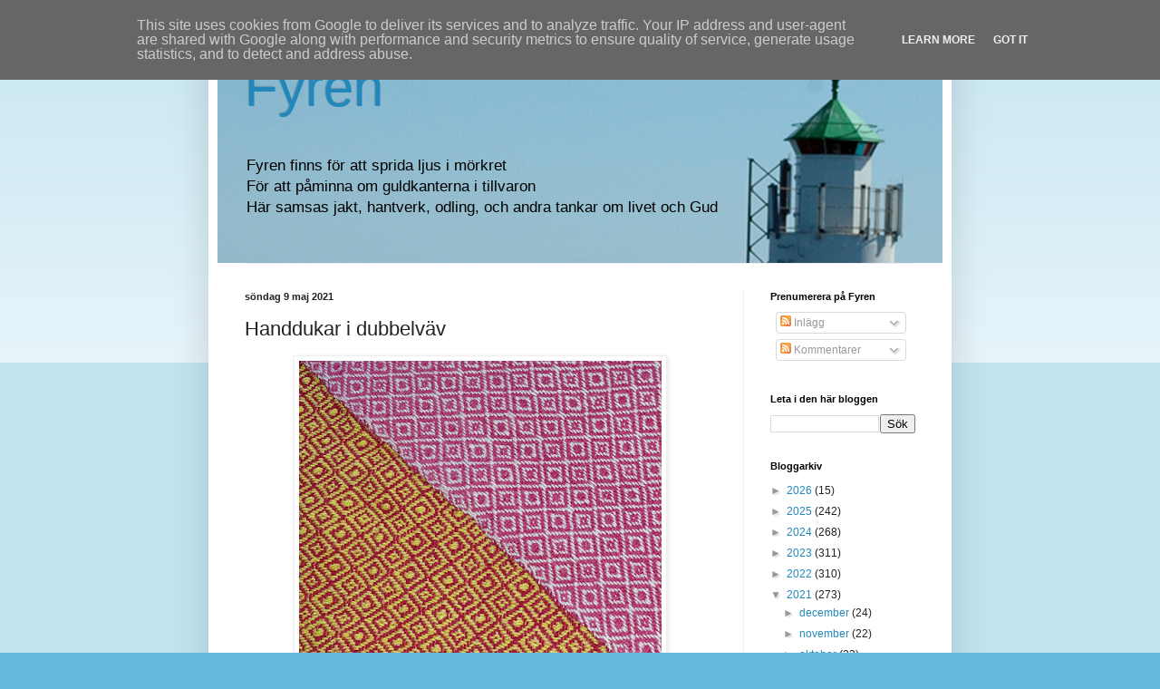

--- FILE ---
content_type: text/html; charset=UTF-8
request_url: http://blogg.gillsjo.se/2021/05/handdukar-i-dubbelvav.html
body_size: 16745
content:
<!DOCTYPE html>
<html class='v2' dir='ltr' lang='sv'>
<head>
<link href='https://www.blogger.com/static/v1/widgets/335934321-css_bundle_v2.css' rel='stylesheet' type='text/css'/>
<meta content='width=1100' name='viewport'/>
<meta content='text/html; charset=UTF-8' http-equiv='Content-Type'/>
<meta content='blogger' name='generator'/>
<link href='http://blogg.gillsjo.se/favicon.ico' rel='icon' type='image/x-icon'/>
<link href='http://blogg.gillsjo.se/2021/05/handdukar-i-dubbelvav.html' rel='canonical'/>
<link rel="alternate" type="application/atom+xml" title="Fyren - Atom" href="http://blogg.gillsjo.se/feeds/posts/default" />
<link rel="alternate" type="application/rss+xml" title="Fyren - RSS" href="http://blogg.gillsjo.se/feeds/posts/default?alt=rss" />
<link rel="service.post" type="application/atom+xml" title="Fyren - Atom" href="https://www.blogger.com/feeds/7161069974098104681/posts/default" />

<link rel="alternate" type="application/atom+xml" title="Fyren - Atom" href="http://blogg.gillsjo.se/feeds/2731244685926785158/comments/default" />
<!--Can't find substitution for tag [blog.ieCssRetrofitLinks]-->
<link href='https://blogger.googleusercontent.com/img/b/R29vZ2xl/AVvXsEiE_qivholZkPSOGLYsjwWMqi1kMvAs8Er2Pts1rHPqql-uM15kGC7_N3SZTlrG5OMKmddKDNAhfSvogfdJUrJmPpS99UGm11pdcwOZOLSIQIsbyslK418V7WomNXP9bkY6h9XO-s2tVHRX/w400-h373/2021-05-08-13.12.jpg' rel='image_src'/>
<meta content='http://blogg.gillsjo.se/2021/05/handdukar-i-dubbelvav.html' property='og:url'/>
<meta content='Handdukar i dubbelväv' property='og:title'/>
<meta content='En positiv blogg om vävning, jakt och odling.
Från jord och skog till bord.' property='og:description'/>
<meta content='https://blogger.googleusercontent.com/img/b/R29vZ2xl/AVvXsEiE_qivholZkPSOGLYsjwWMqi1kMvAs8Er2Pts1rHPqql-uM15kGC7_N3SZTlrG5OMKmddKDNAhfSvogfdJUrJmPpS99UGm11pdcwOZOLSIQIsbyslK418V7WomNXP9bkY6h9XO-s2tVHRX/w1200-h630-p-k-no-nu/2021-05-08-13.12.jpg' property='og:image'/>
<title>Fyren: Handdukar i dubbelväv</title>
<style id='page-skin-1' type='text/css'><!--
/*
-----------------------------------------------
Blogger Template Style
Name:     Simple
Designer: Blogger
URL:      www.blogger.com
----------------------------------------------- */
/* Content
----------------------------------------------- */
body {
font: normal normal 12px Arial, Tahoma, Helvetica, FreeSans, sans-serif;
color: #222222;
background: #66bbdd none repeat scroll top left;
padding: 0 40px 40px 40px;
}
html body .region-inner {
min-width: 0;
max-width: 100%;
width: auto;
}
h2 {
font-size: 22px;
}
a:link {
text-decoration:none;
color: #2288bb;
}
a:visited {
text-decoration:none;
color: #888888;
}
a:hover {
text-decoration:underline;
color: #33aaff;
}
.body-fauxcolumn-outer .fauxcolumn-inner {
background: transparent url(https://resources.blogblog.com/blogblog/data/1kt/simple/body_gradient_tile_light.png) repeat scroll top left;
_background-image: none;
}
.body-fauxcolumn-outer .cap-top {
position: absolute;
z-index: 1;
height: 400px;
width: 100%;
}
.body-fauxcolumn-outer .cap-top .cap-left {
width: 100%;
background: transparent url(https://resources.blogblog.com/blogblog/data/1kt/simple/gradients_light.png) repeat-x scroll top left;
_background-image: none;
}
.content-outer {
-moz-box-shadow: 0 0 40px rgba(0, 0, 0, .15);
-webkit-box-shadow: 0 0 5px rgba(0, 0, 0, .15);
-goog-ms-box-shadow: 0 0 10px #333333;
box-shadow: 0 0 40px rgba(0, 0, 0, .15);
margin-bottom: 1px;
}
.content-inner {
padding: 10px 10px;
}
.content-inner {
background-color: #ffffff;
}
/* Header
----------------------------------------------- */
.header-outer {
background: transparent none repeat-x scroll 0 -400px;
_background-image: none;
}
.Header h1 {
font: normal normal 60px Arial, Tahoma, Helvetica, FreeSans, sans-serif;
color: #2288bb;
text-shadow: -1px -1px 1px rgba(0, 0, 0, .2);
}
.Header h1 a {
color: #2288bb;
}
.Header .description {
font-size: 140%;
color: #000000;
}
.header-inner .Header .titlewrapper {
padding: 22px 30px;
}
.header-inner .Header .descriptionwrapper {
padding: 0 30px;
}
/* Tabs
----------------------------------------------- */
.tabs-inner .section:first-child {
border-top: 1px solid #eeeeee;
}
.tabs-inner .section:first-child ul {
margin-top: -1px;
border-top: 1px solid #eeeeee;
border-left: 0 solid #eeeeee;
border-right: 0 solid #eeeeee;
}
.tabs-inner .widget ul {
background: #f5f5f5 url(https://resources.blogblog.com/blogblog/data/1kt/simple/gradients_light.png) repeat-x scroll 0 -800px;
_background-image: none;
border-bottom: 1px solid #eeeeee;
margin-top: 0;
margin-left: -30px;
margin-right: -30px;
}
.tabs-inner .widget li a {
display: inline-block;
padding: .6em 1em;
font: normal normal 14px Arial, Tahoma, Helvetica, FreeSans, sans-serif;
color: #999999;
border-left: 1px solid #ffffff;
border-right: 1px solid #eeeeee;
}
.tabs-inner .widget li:first-child a {
border-left: none;
}
.tabs-inner .widget li.selected a, .tabs-inner .widget li a:hover {
color: #000000;
background-color: #eeeeee;
text-decoration: none;
}
/* Columns
----------------------------------------------- */
.main-outer {
border-top: 0 solid #eeeeee;
}
.fauxcolumn-left-outer .fauxcolumn-inner {
border-right: 1px solid #eeeeee;
}
.fauxcolumn-right-outer .fauxcolumn-inner {
border-left: 1px solid #eeeeee;
}
/* Headings
----------------------------------------------- */
div.widget > h2,
div.widget h2.title {
margin: 0 0 1em 0;
font: normal bold 11px Arial, Tahoma, Helvetica, FreeSans, sans-serif;
color: #000000;
}
/* Widgets
----------------------------------------------- */
.widget .zippy {
color: #999999;
text-shadow: 2px 2px 1px rgba(0, 0, 0, .1);
}
.widget .popular-posts ul {
list-style: none;
}
/* Posts
----------------------------------------------- */
h2.date-header {
font: normal bold 11px Arial, Tahoma, Helvetica, FreeSans, sans-serif;
}
.date-header span {
background-color: transparent;
color: #222222;
padding: inherit;
letter-spacing: inherit;
margin: inherit;
}
.main-inner {
padding-top: 30px;
padding-bottom: 30px;
}
.main-inner .column-center-inner {
padding: 0 15px;
}
.main-inner .column-center-inner .section {
margin: 0 15px;
}
.post {
margin: 0 0 25px 0;
}
h3.post-title, .comments h4 {
font: normal normal 22px Arial, Tahoma, Helvetica, FreeSans, sans-serif;
margin: .75em 0 0;
}
.post-body {
font-size: 110%;
line-height: 1.4;
position: relative;
}
.post-body img, .post-body .tr-caption-container, .Profile img, .Image img,
.BlogList .item-thumbnail img {
padding: 2px;
background: #ffffff;
border: 1px solid #eeeeee;
-moz-box-shadow: 1px 1px 5px rgba(0, 0, 0, .1);
-webkit-box-shadow: 1px 1px 5px rgba(0, 0, 0, .1);
box-shadow: 1px 1px 5px rgba(0, 0, 0, .1);
}
.post-body img, .post-body .tr-caption-container {
padding: 5px;
}
.post-body .tr-caption-container {
color: #222222;
}
.post-body .tr-caption-container img {
padding: 0;
background: transparent;
border: none;
-moz-box-shadow: 0 0 0 rgba(0, 0, 0, .1);
-webkit-box-shadow: 0 0 0 rgba(0, 0, 0, .1);
box-shadow: 0 0 0 rgba(0, 0, 0, .1);
}
.post-header {
margin: 0 0 1.5em;
line-height: 1.6;
font-size: 90%;
}
.post-footer {
margin: 20px -2px 0;
padding: 5px 10px;
color: #666666;
background-color: #f9f9f9;
border-bottom: 1px solid #eeeeee;
line-height: 1.6;
font-size: 90%;
}
#comments .comment-author {
padding-top: 1.5em;
border-top: 1px solid #eeeeee;
background-position: 0 1.5em;
}
#comments .comment-author:first-child {
padding-top: 0;
border-top: none;
}
.avatar-image-container {
margin: .2em 0 0;
}
#comments .avatar-image-container img {
border: 1px solid #eeeeee;
}
/* Comments
----------------------------------------------- */
.comments .comments-content .icon.blog-author {
background-repeat: no-repeat;
background-image: url([data-uri]);
}
.comments .comments-content .loadmore a {
border-top: 1px solid #999999;
border-bottom: 1px solid #999999;
}
.comments .comment-thread.inline-thread {
background-color: #f9f9f9;
}
.comments .continue {
border-top: 2px solid #999999;
}
/* Accents
---------------------------------------------- */
.section-columns td.columns-cell {
border-left: 1px solid #eeeeee;
}
.blog-pager {
background: transparent none no-repeat scroll top center;
}
.blog-pager-older-link, .home-link,
.blog-pager-newer-link {
background-color: #ffffff;
padding: 5px;
}
.footer-outer {
border-top: 0 dashed #bbbbbb;
}
/* Mobile
----------------------------------------------- */
body.mobile  {
background-size: auto;
}
.mobile .body-fauxcolumn-outer {
background: transparent none repeat scroll top left;
}
.mobile .body-fauxcolumn-outer .cap-top {
background-size: 100% auto;
}
.mobile .content-outer {
-webkit-box-shadow: 0 0 3px rgba(0, 0, 0, .15);
box-shadow: 0 0 3px rgba(0, 0, 0, .15);
}
.mobile .tabs-inner .widget ul {
margin-left: 0;
margin-right: 0;
}
.mobile .post {
margin: 0;
}
.mobile .main-inner .column-center-inner .section {
margin: 0;
}
.mobile .date-header span {
padding: 0.1em 10px;
margin: 0 -10px;
}
.mobile h3.post-title {
margin: 0;
}
.mobile .blog-pager {
background: transparent none no-repeat scroll top center;
}
.mobile .footer-outer {
border-top: none;
}
.mobile .main-inner, .mobile .footer-inner {
background-color: #ffffff;
}
.mobile-index-contents {
color: #222222;
}
.mobile-link-button {
background-color: #2288bb;
}
.mobile-link-button a:link, .mobile-link-button a:visited {
color: #ffffff;
}
.mobile .tabs-inner .section:first-child {
border-top: none;
}
.mobile .tabs-inner .PageList .widget-content {
background-color: #eeeeee;
color: #000000;
border-top: 1px solid #eeeeee;
border-bottom: 1px solid #eeeeee;
}
.mobile .tabs-inner .PageList .widget-content .pagelist-arrow {
border-left: 1px solid #eeeeee;
}

--></style>
<style id='template-skin-1' type='text/css'><!--
body {
min-width: 820px;
}
.content-outer, .content-fauxcolumn-outer, .region-inner {
min-width: 820px;
max-width: 820px;
_width: 820px;
}
.main-inner .columns {
padding-left: 0px;
padding-right: 220px;
}
.main-inner .fauxcolumn-center-outer {
left: 0px;
right: 220px;
/* IE6 does not respect left and right together */
_width: expression(this.parentNode.offsetWidth -
parseInt("0px") -
parseInt("220px") + 'px');
}
.main-inner .fauxcolumn-left-outer {
width: 0px;
}
.main-inner .fauxcolumn-right-outer {
width: 220px;
}
.main-inner .column-left-outer {
width: 0px;
right: 100%;
margin-left: -0px;
}
.main-inner .column-right-outer {
width: 220px;
margin-right: -220px;
}
#layout {
min-width: 0;
}
#layout .content-outer {
min-width: 0;
width: 800px;
}
#layout .region-inner {
min-width: 0;
width: auto;
}
body#layout div.add_widget {
padding: 8px;
}
body#layout div.add_widget a {
margin-left: 32px;
}
--></style>
<link href='https://www.blogger.com/dyn-css/authorization.css?targetBlogID=7161069974098104681&amp;zx=a54d808b-7f4f-4787-893b-e0a69ad33b1c' media='none' onload='if(media!=&#39;all&#39;)media=&#39;all&#39;' rel='stylesheet'/><noscript><link href='https://www.blogger.com/dyn-css/authorization.css?targetBlogID=7161069974098104681&amp;zx=a54d808b-7f4f-4787-893b-e0a69ad33b1c' rel='stylesheet'/></noscript>
<meta name='google-adsense-platform-account' content='ca-host-pub-1556223355139109'/>
<meta name='google-adsense-platform-domain' content='blogspot.com'/>

<script type="text/javascript" language="javascript">
  // Supply ads personalization default for EEA readers
  // See https://www.blogger.com/go/adspersonalization
  adsbygoogle = window.adsbygoogle || [];
  if (typeof adsbygoogle.requestNonPersonalizedAds === 'undefined') {
    adsbygoogle.requestNonPersonalizedAds = 1;
  }
</script>


</head>
<body class='loading variant-pale'>
<div class='navbar no-items section' id='navbar' name='Navbar'>
</div>
<div class='body-fauxcolumns'>
<div class='fauxcolumn-outer body-fauxcolumn-outer'>
<div class='cap-top'>
<div class='cap-left'></div>
<div class='cap-right'></div>
</div>
<div class='fauxborder-left'>
<div class='fauxborder-right'></div>
<div class='fauxcolumn-inner'>
</div>
</div>
<div class='cap-bottom'>
<div class='cap-left'></div>
<div class='cap-right'></div>
</div>
</div>
</div>
<div class='content'>
<div class='content-fauxcolumns'>
<div class='fauxcolumn-outer content-fauxcolumn-outer'>
<div class='cap-top'>
<div class='cap-left'></div>
<div class='cap-right'></div>
</div>
<div class='fauxborder-left'>
<div class='fauxborder-right'></div>
<div class='fauxcolumn-inner'>
</div>
</div>
<div class='cap-bottom'>
<div class='cap-left'></div>
<div class='cap-right'></div>
</div>
</div>
</div>
<div class='content-outer'>
<div class='content-cap-top cap-top'>
<div class='cap-left'></div>
<div class='cap-right'></div>
</div>
<div class='fauxborder-left content-fauxborder-left'>
<div class='fauxborder-right content-fauxborder-right'></div>
<div class='content-inner'>
<header>
<div class='header-outer'>
<div class='header-cap-top cap-top'>
<div class='cap-left'></div>
<div class='cap-right'></div>
</div>
<div class='fauxborder-left header-fauxborder-left'>
<div class='fauxborder-right header-fauxborder-right'></div>
<div class='region-inner header-inner'>
<div class='header section' id='header' name='Rubrik'><div class='widget Header' data-version='1' id='Header1'>
<div id='header-inner' style='background-image: url("https://blogger.googleusercontent.com/img/b/R29vZ2xl/AVvXsEh9k2rdDqEvJiUh8xKDRqAZteLYsMdDe_o6yLerT1Jk-iNvp_vVG_xzpFW_j-NdsPlDHgb-G7xvl9h4A2O_0b8soiFf2i8hURAyMR30NIO1qSnMavoW6l9Uo0ohEmBlQCKoll-kKP8Sr-ru/s1600/bakg.jpg"); background-position: left; width: 800px; min-height: 250px; _height: 250px; background-repeat: no-repeat; '>
<div class='titlewrapper' style='background: transparent'>
<h1 class='title' style='background: transparent; border-width: 0px'>
<a href='http://blogg.gillsjo.se/'>
Fyren
</a>
</h1>
</div>
<div class='descriptionwrapper'>
<p class='description'><span>Fyren finns för att sprida ljus i mörkret <br>
För att påminna om guldkanterna i tillvaron <br>
Här samsas jakt, hantverk, odling, och andra tankar om livet och Gud






</span></p>
</div>
</div>
</div></div>
</div>
</div>
<div class='header-cap-bottom cap-bottom'>
<div class='cap-left'></div>
<div class='cap-right'></div>
</div>
</div>
</header>
<div class='tabs-outer'>
<div class='tabs-cap-top cap-top'>
<div class='cap-left'></div>
<div class='cap-right'></div>
</div>
<div class='fauxborder-left tabs-fauxborder-left'>
<div class='fauxborder-right tabs-fauxborder-right'></div>
<div class='region-inner tabs-inner'>
<div class='tabs no-items section' id='crosscol' name='Alla kolumner'></div>
<div class='tabs no-items section' id='crosscol-overflow' name='Cross-Column 2'></div>
</div>
</div>
<div class='tabs-cap-bottom cap-bottom'>
<div class='cap-left'></div>
<div class='cap-right'></div>
</div>
</div>
<div class='main-outer'>
<div class='main-cap-top cap-top'>
<div class='cap-left'></div>
<div class='cap-right'></div>
</div>
<div class='fauxborder-left main-fauxborder-left'>
<div class='fauxborder-right main-fauxborder-right'></div>
<div class='region-inner main-inner'>
<div class='columns fauxcolumns'>
<div class='fauxcolumn-outer fauxcolumn-center-outer'>
<div class='cap-top'>
<div class='cap-left'></div>
<div class='cap-right'></div>
</div>
<div class='fauxborder-left'>
<div class='fauxborder-right'></div>
<div class='fauxcolumn-inner'>
</div>
</div>
<div class='cap-bottom'>
<div class='cap-left'></div>
<div class='cap-right'></div>
</div>
</div>
<div class='fauxcolumn-outer fauxcolumn-left-outer'>
<div class='cap-top'>
<div class='cap-left'></div>
<div class='cap-right'></div>
</div>
<div class='fauxborder-left'>
<div class='fauxborder-right'></div>
<div class='fauxcolumn-inner'>
</div>
</div>
<div class='cap-bottom'>
<div class='cap-left'></div>
<div class='cap-right'></div>
</div>
</div>
<div class='fauxcolumn-outer fauxcolumn-right-outer'>
<div class='cap-top'>
<div class='cap-left'></div>
<div class='cap-right'></div>
</div>
<div class='fauxborder-left'>
<div class='fauxborder-right'></div>
<div class='fauxcolumn-inner'>
</div>
</div>
<div class='cap-bottom'>
<div class='cap-left'></div>
<div class='cap-right'></div>
</div>
</div>
<!-- corrects IE6 width calculation -->
<div class='columns-inner'>
<div class='column-center-outer'>
<div class='column-center-inner'>
<div class='main section' id='main' name='Huvudsektion'><div class='widget Blog' data-version='1' id='Blog1'>
<div class='blog-posts hfeed'>

          <div class="date-outer">
        
<h2 class='date-header'><span>söndag 9 maj 2021</span></h2>

          <div class="date-posts">
        
<div class='post-outer'>
<div class='post hentry uncustomized-post-template' itemprop='blogPost' itemscope='itemscope' itemtype='http://schema.org/BlogPosting'>
<meta content='https://blogger.googleusercontent.com/img/b/R29vZ2xl/AVvXsEiE_qivholZkPSOGLYsjwWMqi1kMvAs8Er2Pts1rHPqql-uM15kGC7_N3SZTlrG5OMKmddKDNAhfSvogfdJUrJmPpS99UGm11pdcwOZOLSIQIsbyslK418V7WomNXP9bkY6h9XO-s2tVHRX/w400-h373/2021-05-08-13.12.jpg' itemprop='image_url'/>
<meta content='7161069974098104681' itemprop='blogId'/>
<meta content='2731244685926785158' itemprop='postId'/>
<a name='2731244685926785158'></a>
<h3 class='post-title entry-title' itemprop='name'>
Handdukar i dubbelväv
</h3>
<div class='post-header'>
<div class='post-header-line-1'></div>
</div>
<div class='post-body entry-content' id='post-body-2731244685926785158' itemprop='description articleBody'>
<p></p><div class="separator" style="clear: both; text-align: center;"><a href="https://blogger.googleusercontent.com/img/b/R29vZ2xl/AVvXsEiE_qivholZkPSOGLYsjwWMqi1kMvAs8Er2Pts1rHPqql-uM15kGC7_N3SZTlrG5OMKmddKDNAhfSvogfdJUrJmPpS99UGm11pdcwOZOLSIQIsbyslK418V7WomNXP9bkY6h9XO-s2tVHRX/s1000/2021-05-08-13.12.jpg" imageanchor="1" style="margin-left: 1em; margin-right: 1em;"><img border="0" data-original-height="932" data-original-width="1000" height="373" src="https://blogger.googleusercontent.com/img/b/R29vZ2xl/AVvXsEiE_qivholZkPSOGLYsjwWMqi1kMvAs8Er2Pts1rHPqql-uM15kGC7_N3SZTlrG5OMKmddKDNAhfSvogfdJUrJmPpS99UGm11pdcwOZOLSIQIsbyslK418V7WomNXP9bkY6h9XO-s2tVHRX/w400-h373/2021-05-08-13.12.jpg" width="400" /></a></div><p>I min ägo finns en hel massa vackra hemvävda handdukar. Många är ärvda från olika håll och andra har jag fått i gåva från mamma och mormor. Jag är verkligen glad över dem. dels för att de är så sköna att använda, dels för att de är vackra, och dels för allt arbete som ligger bakom dem. Jag har alltså inget&nbsp; behov av att väva handdukar - vi har vad vi behöver och mer därtill.</p><p>Men ändå har jag på sistone funderat på att väva handdukar och en beskrivning på dubbelvävda handdukar fick det att bli av. Jag hade rätt kvalité i mitt garnlager och satte upp en lång väv med gul varp på ena sidan och vit på andra. Väldigt många trådar att solva. Men nu har jag vävt och klippt ner den första handduken som jag vävde med två nyanser av rosarött som inslag. Väldigt nöjd!</p><p>Efter tvätt krympte den 10% på bredden och 15% på längden, helt enligt förväntningarna.</p><div class="separator" style="clear: both; text-align: center;"><a href="https://blogger.googleusercontent.com/img/b/R29vZ2xl/AVvXsEiq6gANUn0o833RKXzgnAjr9SihNXQ1E1krQmjephL6qBvOc44X9IJU6v1_-A21FdZC1Xansz0SyX24lIeg0vujtgPYO4oMHvO7-IdL5Dx2-zhmfbTu1lD88uGzvn2bJ86IQCn5__NP7A8O/s1000/2021-05-05-22.02.jpg" imageanchor="1" style="margin-left: 1em; margin-right: 1em;"><img border="0" data-original-height="1000" data-original-width="963" height="400" src="https://blogger.googleusercontent.com/img/b/R29vZ2xl/AVvXsEiq6gANUn0o833RKXzgnAjr9SihNXQ1E1krQmjephL6qBvOc44X9IJU6v1_-A21FdZC1Xansz0SyX24lIeg0vujtgPYO4oMHvO7-IdL5Dx2-zhmfbTu1lD88uGzvn2bJ86IQCn5__NP7A8O/w385-h400/2021-05-05-22.02.jpg" width="385" /></a></div><div class="separator" style="clear: both; text-align: center;"><br /></div><div class="separator" style="clear: both; text-align: center;"><a href="https://blogger.googleusercontent.com/img/b/R29vZ2xl/AVvXsEgtHTF3PUgsfHjGZ3f1tgfQb22N6c6ohK8xrkeqI6nm1-mR1YxpJr1qFZoY4B8RoNTMvZtVfkCfXDNVEQo8KS9qAVPoY_RNmjZxtGfnR6QpLQJLY5PIQbeONEB8vPyID6KsCAogaAPx41uI/s1000/2021-05-08-11.13.jpg" imageanchor="1" style="margin-left: 1em; margin-right: 1em;"><img border="0" data-original-height="891" data-original-width="1000" height="356" src="https://blogger.googleusercontent.com/img/b/R29vZ2xl/AVvXsEgtHTF3PUgsfHjGZ3f1tgfQb22N6c6ohK8xrkeqI6nm1-mR1YxpJr1qFZoY4B8RoNTMvZtVfkCfXDNVEQo8KS9qAVPoY_RNmjZxtGfnR6QpLQJLY5PIQbeONEB8vPyID6KsCAogaAPx41uI/w400-h356/2021-05-08-11.13.jpg" width="400" /></a></div><br /><div class="separator" style="clear: both; text-align: center;"><a href="https://blogger.googleusercontent.com/img/b/R29vZ2xl/AVvXsEhTzJ70qdDJ5lWeQ0nUbuT55NxTyksu2a1xtD9OyQMOJ-_WpIgLAqzfuY1b6Wn_4sG1lKZRjiHD1qqx60BP4WWKw_eGrbpuGIxKEyR6stF44GQMgrZgTGcjVJp3eC9mq5DL2dtyR9qqLHFH/s1000/2021-05-08-11.13b.jpg" imageanchor="1" style="margin-left: 1em; margin-right: 1em;"><img border="0" data-original-height="706" data-original-width="1000" height="283" src="https://blogger.googleusercontent.com/img/b/R29vZ2xl/AVvXsEhTzJ70qdDJ5lWeQ0nUbuT55NxTyksu2a1xtD9OyQMOJ-_WpIgLAqzfuY1b6Wn_4sG1lKZRjiHD1qqx60BP4WWKw_eGrbpuGIxKEyR6stF44GQMgrZgTGcjVJp3eC9mq5DL2dtyR9qqLHFH/w400-h283/2021-05-08-11.13b.jpg" width="400" /></a></div><br /><div class="separator" style="clear: both; text-align: center;"><a href="https://blogger.googleusercontent.com/img/b/R29vZ2xl/AVvXsEjJ8Xb_NCXSx45h-Now69Iop5nVji7TPclgVHKKD-dRL2VJV4lbD35zpjol-214Prc3kBzbM1K7ThTXrMzbO088-nSKpPqcmDOKSjFpe4rykxHJExI8EtFd10i7d2qlc1Am5OIS9EBBkxuI/s1000/2021-05-08-13.13c.jpg" imageanchor="1" style="margin-left: 1em; margin-right: 1em;"><img border="0" data-original-height="623" data-original-width="1000" height="249" src="https://blogger.googleusercontent.com/img/b/R29vZ2xl/AVvXsEjJ8Xb_NCXSx45h-Now69Iop5nVji7TPclgVHKKD-dRL2VJV4lbD35zpjol-214Prc3kBzbM1K7ThTXrMzbO088-nSKpPqcmDOKSjFpe4rykxHJExI8EtFd10i7d2qlc1Am5OIS9EBBkxuI/w400-h249/2021-05-08-13.13c.jpg" width="400" /></a></div><br /><table align="center" cellpadding="0" cellspacing="0" class="tr-caption-container" style="margin-left: auto; margin-right: auto;"><tbody><tr><td style="text-align: center;"><a href="https://blogger.googleusercontent.com/img/b/R29vZ2xl/AVvXsEhy-5zJy554Aqi2RxgCZOh5phCVgjFnzzdlJ2_vHek5vUgw5VMf8VGxnCaDYoUfZvQ3SwRcSmP_glkAXp5FThZlNsf4fTYf7Z9AsHTlemwftJ2LwvWIb-HXz-8y1PhyphenhyphencuK7joxubC_rMa5B/s1000/2021-05-08-11.12.jpg" imageanchor="1" style="margin-left: auto; margin-right: auto;"><img border="0" data-original-height="897" data-original-width="1000" height="359" src="https://blogger.googleusercontent.com/img/b/R29vZ2xl/AVvXsEhy-5zJy554Aqi2RxgCZOh5phCVgjFnzzdlJ2_vHek5vUgw5VMf8VGxnCaDYoUfZvQ3SwRcSmP_glkAXp5FThZlNsf4fTYf7Z9AsHTlemwftJ2LwvWIb-HXz-8y1PhyphenhyphencuK7joxubC_rMa5B/w400-h359/2021-05-08-11.12.jpg" width="400" /></a></td></tr><tr><td class="tr-caption" style="text-align: center;">Före tvätt</td></tr></tbody></table><p></p><br /><table align="center" cellpadding="0" cellspacing="0" class="tr-caption-container" style="margin-left: auto; margin-right: auto;"><tbody><tr><td style="text-align: center;"><a href="https://blogger.googleusercontent.com/img/b/R29vZ2xl/AVvXsEjWTh0Juhndm1UzfPE-QhvtFQtOOdB6JWjGNgvjaPJlVe33KGwLcghUIny_fF50-Bdffyl-JejA1CM6DhVRgzdinCnf9argfeBDckHWROZiG2FG73PK4Y3-SLhKlCLzI88BOlW5UjJtUb2-/s1000/2021-05-09-12.15.jpg" imageanchor="1" style="margin-left: auto; margin-right: auto;"><img border="0" data-original-height="894" data-original-width="1000" height="358" src="https://blogger.googleusercontent.com/img/b/R29vZ2xl/AVvXsEjWTh0Juhndm1UzfPE-QhvtFQtOOdB6JWjGNgvjaPJlVe33KGwLcghUIny_fF50-Bdffyl-JejA1CM6DhVRgzdinCnf9argfeBDckHWROZiG2FG73PK4Y3-SLhKlCLzI88BOlW5UjJtUb2-/w400-h358/2021-05-09-12.15.jpg" width="400" /></a></td></tr><tr><td class="tr-caption" style="text-align: center;">Efter tvätt</td></tr></tbody></table><br />
<div style='clear: both;'></div>
</div>
<div class='post-footer'>
<div class='post-footer-line post-footer-line-1'>
<span class='post-author vcard'>
</span>
<span class='post-timestamp'>
</span>
<span class='post-comment-link'>
</span>
<span class='post-icons'>
</span>
<div class='post-share-buttons goog-inline-block'>
</div>
</div>
<div class='post-footer-line post-footer-line-2'>
<span class='post-labels'>
</span>
</div>
<div class='post-footer-line post-footer-line-3'>
<span class='post-location'>
</span>
</div>
</div>
</div>
<div class='comments' id='comments'>
<a name='comments'></a>
<h4>Inga kommentarer:</h4>
<div id='Blog1_comments-block-wrapper'>
<dl class='avatar-comment-indent' id='comments-block'>
</dl>
</div>
<p class='comment-footer'>
<div class='comment-form'>
<a name='comment-form'></a>
<h4 id='comment-post-message'>Skicka en kommentar</h4>
<p>
</p>
<a href='https://www.blogger.com/comment/frame/7161069974098104681?po=2731244685926785158&hl=sv&saa=85391&origin=http://blogg.gillsjo.se' id='comment-editor-src'></a>
<iframe allowtransparency='true' class='blogger-iframe-colorize blogger-comment-from-post' frameborder='0' height='410px' id='comment-editor' name='comment-editor' src='' width='100%'></iframe>
<script src='https://www.blogger.com/static/v1/jsbin/2830521187-comment_from_post_iframe.js' type='text/javascript'></script>
<script type='text/javascript'>
      BLOG_CMT_createIframe('https://www.blogger.com/rpc_relay.html');
    </script>
</div>
</p>
</div>
</div>

        </div></div>
      
</div>
<div class='blog-pager' id='blog-pager'>
<span id='blog-pager-newer-link'>
<a class='blog-pager-newer-link' href='http://blogg.gillsjo.se/2021/05/efterlangtad-varvarme.html' id='Blog1_blog-pager-newer-link' title='Senaste inlägg'>Senaste inlägg</a>
</span>
<span id='blog-pager-older-link'>
<a class='blog-pager-older-link' href='http://blogg.gillsjo.se/2021/05/vara-fina-djur.html' id='Blog1_blog-pager-older-link' title='Äldre inlägg'>Äldre inlägg</a>
</span>
<a class='home-link' href='http://blogg.gillsjo.se/'>Startsida</a>
</div>
<div class='clear'></div>
<div class='post-feeds'>
<div class='feed-links'>
Prenumerera på:
<a class='feed-link' href='http://blogg.gillsjo.se/feeds/2731244685926785158/comments/default' target='_blank' type='application/atom+xml'>Kommentarer till inlägget (Atom)</a>
</div>
</div>
</div></div>
</div>
</div>
<div class='column-left-outer'>
<div class='column-left-inner'>
<aside>
</aside>
</div>
</div>
<div class='column-right-outer'>
<div class='column-right-inner'>
<aside>
<div class='sidebar section' id='sidebar-right-1'><div class='widget Subscribe' data-version='1' id='Subscribe1'>
<div style='white-space:nowrap'>
<h2 class='title'>Prenumerera på Fyren</h2>
<div class='widget-content'>
<div class='subscribe-wrapper subscribe-type-POST'>
<div class='subscribe expanded subscribe-type-POST' id='SW_READER_LIST_Subscribe1POST' style='display:none;'>
<div class='top'>
<span class='inner' onclick='return(_SW_toggleReaderList(event, "Subscribe1POST"));'>
<img class='subscribe-dropdown-arrow' src='https://resources.blogblog.com/img/widgets/arrow_dropdown.gif'/>
<img align='absmiddle' alt='' border='0' class='feed-icon' src='https://resources.blogblog.com/img/icon_feed12.png'/>
Inlägg
</span>
<div class='feed-reader-links'>
<a class='feed-reader-link' href='https://www.netvibes.com/subscribe.php?url=http%3A%2F%2Fblogg.gillsjo.se%2Ffeeds%2Fposts%2Fdefault' target='_blank'>
<img src='https://resources.blogblog.com/img/widgets/subscribe-netvibes.png'/>
</a>
<a class='feed-reader-link' href='https://add.my.yahoo.com/content?url=http%3A%2F%2Fblogg.gillsjo.se%2Ffeeds%2Fposts%2Fdefault' target='_blank'>
<img src='https://resources.blogblog.com/img/widgets/subscribe-yahoo.png'/>
</a>
<a class='feed-reader-link' href='http://blogg.gillsjo.se/feeds/posts/default' target='_blank'>
<img align='absmiddle' class='feed-icon' src='https://resources.blogblog.com/img/icon_feed12.png'/>
                  Atom
                </a>
</div>
</div>
<div class='bottom'></div>
</div>
<div class='subscribe' id='SW_READER_LIST_CLOSED_Subscribe1POST' onclick='return(_SW_toggleReaderList(event, "Subscribe1POST"));'>
<div class='top'>
<span class='inner'>
<img class='subscribe-dropdown-arrow' src='https://resources.blogblog.com/img/widgets/arrow_dropdown.gif'/>
<span onclick='return(_SW_toggleReaderList(event, "Subscribe1POST"));'>
<img align='absmiddle' alt='' border='0' class='feed-icon' src='https://resources.blogblog.com/img/icon_feed12.png'/>
Inlägg
</span>
</span>
</div>
<div class='bottom'></div>
</div>
</div>
<div class='subscribe-wrapper subscribe-type-PER_POST'>
<div class='subscribe expanded subscribe-type-PER_POST' id='SW_READER_LIST_Subscribe1PER_POST' style='display:none;'>
<div class='top'>
<span class='inner' onclick='return(_SW_toggleReaderList(event, "Subscribe1PER_POST"));'>
<img class='subscribe-dropdown-arrow' src='https://resources.blogblog.com/img/widgets/arrow_dropdown.gif'/>
<img align='absmiddle' alt='' border='0' class='feed-icon' src='https://resources.blogblog.com/img/icon_feed12.png'/>
Kommentarer
</span>
<div class='feed-reader-links'>
<a class='feed-reader-link' href='https://www.netvibes.com/subscribe.php?url=http%3A%2F%2Fblogg.gillsjo.se%2Ffeeds%2F2731244685926785158%2Fcomments%2Fdefault' target='_blank'>
<img src='https://resources.blogblog.com/img/widgets/subscribe-netvibes.png'/>
</a>
<a class='feed-reader-link' href='https://add.my.yahoo.com/content?url=http%3A%2F%2Fblogg.gillsjo.se%2Ffeeds%2F2731244685926785158%2Fcomments%2Fdefault' target='_blank'>
<img src='https://resources.blogblog.com/img/widgets/subscribe-yahoo.png'/>
</a>
<a class='feed-reader-link' href='http://blogg.gillsjo.se/feeds/2731244685926785158/comments/default' target='_blank'>
<img align='absmiddle' class='feed-icon' src='https://resources.blogblog.com/img/icon_feed12.png'/>
                  Atom
                </a>
</div>
</div>
<div class='bottom'></div>
</div>
<div class='subscribe' id='SW_READER_LIST_CLOSED_Subscribe1PER_POST' onclick='return(_SW_toggleReaderList(event, "Subscribe1PER_POST"));'>
<div class='top'>
<span class='inner'>
<img class='subscribe-dropdown-arrow' src='https://resources.blogblog.com/img/widgets/arrow_dropdown.gif'/>
<span onclick='return(_SW_toggleReaderList(event, "Subscribe1PER_POST"));'>
<img align='absmiddle' alt='' border='0' class='feed-icon' src='https://resources.blogblog.com/img/icon_feed12.png'/>
Kommentarer
</span>
</span>
</div>
<div class='bottom'></div>
</div>
</div>
<div style='clear:both'></div>
</div>
</div>
<div class='clear'></div>
</div><div class='widget BlogSearch' data-version='1' id='BlogSearch1'>
<h2 class='title'>Leta i den här bloggen</h2>
<div class='widget-content'>
<div id='BlogSearch1_form'>
<form action='http://blogg.gillsjo.se/search' class='gsc-search-box' target='_top'>
<table cellpadding='0' cellspacing='0' class='gsc-search-box'>
<tbody>
<tr>
<td class='gsc-input'>
<input autocomplete='off' class='gsc-input' name='q' size='10' title='search' type='text' value=''/>
</td>
<td class='gsc-search-button'>
<input class='gsc-search-button' title='search' type='submit' value='Sök'/>
</td>
</tr>
</tbody>
</table>
</form>
</div>
</div>
<div class='clear'></div>
</div><div class='widget BlogArchive' data-version='1' id='BlogArchive1'>
<h2>Bloggarkiv</h2>
<div class='widget-content'>
<div id='ArchiveList'>
<div id='BlogArchive1_ArchiveList'>
<ul class='hierarchy'>
<li class='archivedate collapsed'>
<a class='toggle' href='javascript:void(0)'>
<span class='zippy'>

        &#9658;&#160;
      
</span>
</a>
<a class='post-count-link' href='http://blogg.gillsjo.se/2026/'>
2026
</a>
<span class='post-count' dir='ltr'>(15)</span>
<ul class='hierarchy'>
<li class='archivedate collapsed'>
<a class='toggle' href='javascript:void(0)'>
<span class='zippy'>

        &#9658;&#160;
      
</span>
</a>
<a class='post-count-link' href='http://blogg.gillsjo.se/2026/01/'>
januari
</a>
<span class='post-count' dir='ltr'>(15)</span>
</li>
</ul>
</li>
</ul>
<ul class='hierarchy'>
<li class='archivedate collapsed'>
<a class='toggle' href='javascript:void(0)'>
<span class='zippy'>

        &#9658;&#160;
      
</span>
</a>
<a class='post-count-link' href='http://blogg.gillsjo.se/2025/'>
2025
</a>
<span class='post-count' dir='ltr'>(242)</span>
<ul class='hierarchy'>
<li class='archivedate collapsed'>
<a class='toggle' href='javascript:void(0)'>
<span class='zippy'>

        &#9658;&#160;
      
</span>
</a>
<a class='post-count-link' href='http://blogg.gillsjo.se/2025/12/'>
december
</a>
<span class='post-count' dir='ltr'>(18)</span>
</li>
</ul>
<ul class='hierarchy'>
<li class='archivedate collapsed'>
<a class='toggle' href='javascript:void(0)'>
<span class='zippy'>

        &#9658;&#160;
      
</span>
</a>
<a class='post-count-link' href='http://blogg.gillsjo.se/2025/11/'>
november
</a>
<span class='post-count' dir='ltr'>(20)</span>
</li>
</ul>
<ul class='hierarchy'>
<li class='archivedate collapsed'>
<a class='toggle' href='javascript:void(0)'>
<span class='zippy'>

        &#9658;&#160;
      
</span>
</a>
<a class='post-count-link' href='http://blogg.gillsjo.se/2025/10/'>
oktober
</a>
<span class='post-count' dir='ltr'>(19)</span>
</li>
</ul>
<ul class='hierarchy'>
<li class='archivedate collapsed'>
<a class='toggle' href='javascript:void(0)'>
<span class='zippy'>

        &#9658;&#160;
      
</span>
</a>
<a class='post-count-link' href='http://blogg.gillsjo.se/2025/09/'>
september
</a>
<span class='post-count' dir='ltr'>(20)</span>
</li>
</ul>
<ul class='hierarchy'>
<li class='archivedate collapsed'>
<a class='toggle' href='javascript:void(0)'>
<span class='zippy'>

        &#9658;&#160;
      
</span>
</a>
<a class='post-count-link' href='http://blogg.gillsjo.se/2025/08/'>
augusti
</a>
<span class='post-count' dir='ltr'>(19)</span>
</li>
</ul>
<ul class='hierarchy'>
<li class='archivedate collapsed'>
<a class='toggle' href='javascript:void(0)'>
<span class='zippy'>

        &#9658;&#160;
      
</span>
</a>
<a class='post-count-link' href='http://blogg.gillsjo.se/2025/07/'>
juli
</a>
<span class='post-count' dir='ltr'>(22)</span>
</li>
</ul>
<ul class='hierarchy'>
<li class='archivedate collapsed'>
<a class='toggle' href='javascript:void(0)'>
<span class='zippy'>

        &#9658;&#160;
      
</span>
</a>
<a class='post-count-link' href='http://blogg.gillsjo.se/2025/06/'>
juni
</a>
<span class='post-count' dir='ltr'>(21)</span>
</li>
</ul>
<ul class='hierarchy'>
<li class='archivedate collapsed'>
<a class='toggle' href='javascript:void(0)'>
<span class='zippy'>

        &#9658;&#160;
      
</span>
</a>
<a class='post-count-link' href='http://blogg.gillsjo.se/2025/05/'>
maj
</a>
<span class='post-count' dir='ltr'>(21)</span>
</li>
</ul>
<ul class='hierarchy'>
<li class='archivedate collapsed'>
<a class='toggle' href='javascript:void(0)'>
<span class='zippy'>

        &#9658;&#160;
      
</span>
</a>
<a class='post-count-link' href='http://blogg.gillsjo.se/2025/04/'>
april
</a>
<span class='post-count' dir='ltr'>(21)</span>
</li>
</ul>
<ul class='hierarchy'>
<li class='archivedate collapsed'>
<a class='toggle' href='javascript:void(0)'>
<span class='zippy'>

        &#9658;&#160;
      
</span>
</a>
<a class='post-count-link' href='http://blogg.gillsjo.se/2025/03/'>
mars
</a>
<span class='post-count' dir='ltr'>(22)</span>
</li>
</ul>
<ul class='hierarchy'>
<li class='archivedate collapsed'>
<a class='toggle' href='javascript:void(0)'>
<span class='zippy'>

        &#9658;&#160;
      
</span>
</a>
<a class='post-count-link' href='http://blogg.gillsjo.se/2025/02/'>
februari
</a>
<span class='post-count' dir='ltr'>(18)</span>
</li>
</ul>
<ul class='hierarchy'>
<li class='archivedate collapsed'>
<a class='toggle' href='javascript:void(0)'>
<span class='zippy'>

        &#9658;&#160;
      
</span>
</a>
<a class='post-count-link' href='http://blogg.gillsjo.se/2025/01/'>
januari
</a>
<span class='post-count' dir='ltr'>(21)</span>
</li>
</ul>
</li>
</ul>
<ul class='hierarchy'>
<li class='archivedate collapsed'>
<a class='toggle' href='javascript:void(0)'>
<span class='zippy'>

        &#9658;&#160;
      
</span>
</a>
<a class='post-count-link' href='http://blogg.gillsjo.se/2024/'>
2024
</a>
<span class='post-count' dir='ltr'>(268)</span>
<ul class='hierarchy'>
<li class='archivedate collapsed'>
<a class='toggle' href='javascript:void(0)'>
<span class='zippy'>

        &#9658;&#160;
      
</span>
</a>
<a class='post-count-link' href='http://blogg.gillsjo.se/2024/12/'>
december
</a>
<span class='post-count' dir='ltr'>(20)</span>
</li>
</ul>
<ul class='hierarchy'>
<li class='archivedate collapsed'>
<a class='toggle' href='javascript:void(0)'>
<span class='zippy'>

        &#9658;&#160;
      
</span>
</a>
<a class='post-count-link' href='http://blogg.gillsjo.se/2024/11/'>
november
</a>
<span class='post-count' dir='ltr'>(21)</span>
</li>
</ul>
<ul class='hierarchy'>
<li class='archivedate collapsed'>
<a class='toggle' href='javascript:void(0)'>
<span class='zippy'>

        &#9658;&#160;
      
</span>
</a>
<a class='post-count-link' href='http://blogg.gillsjo.se/2024/10/'>
oktober
</a>
<span class='post-count' dir='ltr'>(23)</span>
</li>
</ul>
<ul class='hierarchy'>
<li class='archivedate collapsed'>
<a class='toggle' href='javascript:void(0)'>
<span class='zippy'>

        &#9658;&#160;
      
</span>
</a>
<a class='post-count-link' href='http://blogg.gillsjo.se/2024/09/'>
september
</a>
<span class='post-count' dir='ltr'>(21)</span>
</li>
</ul>
<ul class='hierarchy'>
<li class='archivedate collapsed'>
<a class='toggle' href='javascript:void(0)'>
<span class='zippy'>

        &#9658;&#160;
      
</span>
</a>
<a class='post-count-link' href='http://blogg.gillsjo.se/2024/08/'>
augusti
</a>
<span class='post-count' dir='ltr'>(23)</span>
</li>
</ul>
<ul class='hierarchy'>
<li class='archivedate collapsed'>
<a class='toggle' href='javascript:void(0)'>
<span class='zippy'>

        &#9658;&#160;
      
</span>
</a>
<a class='post-count-link' href='http://blogg.gillsjo.se/2024/07/'>
juli
</a>
<span class='post-count' dir='ltr'>(21)</span>
</li>
</ul>
<ul class='hierarchy'>
<li class='archivedate collapsed'>
<a class='toggle' href='javascript:void(0)'>
<span class='zippy'>

        &#9658;&#160;
      
</span>
</a>
<a class='post-count-link' href='http://blogg.gillsjo.se/2024/06/'>
juni
</a>
<span class='post-count' dir='ltr'>(24)</span>
</li>
</ul>
<ul class='hierarchy'>
<li class='archivedate collapsed'>
<a class='toggle' href='javascript:void(0)'>
<span class='zippy'>

        &#9658;&#160;
      
</span>
</a>
<a class='post-count-link' href='http://blogg.gillsjo.se/2024/05/'>
maj
</a>
<span class='post-count' dir='ltr'>(22)</span>
</li>
</ul>
<ul class='hierarchy'>
<li class='archivedate collapsed'>
<a class='toggle' href='javascript:void(0)'>
<span class='zippy'>

        &#9658;&#160;
      
</span>
</a>
<a class='post-count-link' href='http://blogg.gillsjo.se/2024/04/'>
april
</a>
<span class='post-count' dir='ltr'>(22)</span>
</li>
</ul>
<ul class='hierarchy'>
<li class='archivedate collapsed'>
<a class='toggle' href='javascript:void(0)'>
<span class='zippy'>

        &#9658;&#160;
      
</span>
</a>
<a class='post-count-link' href='http://blogg.gillsjo.se/2024/03/'>
mars
</a>
<span class='post-count' dir='ltr'>(23)</span>
</li>
</ul>
<ul class='hierarchy'>
<li class='archivedate collapsed'>
<a class='toggle' href='javascript:void(0)'>
<span class='zippy'>

        &#9658;&#160;
      
</span>
</a>
<a class='post-count-link' href='http://blogg.gillsjo.se/2024/02/'>
februari
</a>
<span class='post-count' dir='ltr'>(25)</span>
</li>
</ul>
<ul class='hierarchy'>
<li class='archivedate collapsed'>
<a class='toggle' href='javascript:void(0)'>
<span class='zippy'>

        &#9658;&#160;
      
</span>
</a>
<a class='post-count-link' href='http://blogg.gillsjo.se/2024/01/'>
januari
</a>
<span class='post-count' dir='ltr'>(23)</span>
</li>
</ul>
</li>
</ul>
<ul class='hierarchy'>
<li class='archivedate collapsed'>
<a class='toggle' href='javascript:void(0)'>
<span class='zippy'>

        &#9658;&#160;
      
</span>
</a>
<a class='post-count-link' href='http://blogg.gillsjo.se/2023/'>
2023
</a>
<span class='post-count' dir='ltr'>(311)</span>
<ul class='hierarchy'>
<li class='archivedate collapsed'>
<a class='toggle' href='javascript:void(0)'>
<span class='zippy'>

        &#9658;&#160;
      
</span>
</a>
<a class='post-count-link' href='http://blogg.gillsjo.se/2023/12/'>
december
</a>
<span class='post-count' dir='ltr'>(26)</span>
</li>
</ul>
<ul class='hierarchy'>
<li class='archivedate collapsed'>
<a class='toggle' href='javascript:void(0)'>
<span class='zippy'>

        &#9658;&#160;
      
</span>
</a>
<a class='post-count-link' href='http://blogg.gillsjo.se/2023/11/'>
november
</a>
<span class='post-count' dir='ltr'>(26)</span>
</li>
</ul>
<ul class='hierarchy'>
<li class='archivedate collapsed'>
<a class='toggle' href='javascript:void(0)'>
<span class='zippy'>

        &#9658;&#160;
      
</span>
</a>
<a class='post-count-link' href='http://blogg.gillsjo.se/2023/10/'>
oktober
</a>
<span class='post-count' dir='ltr'>(26)</span>
</li>
</ul>
<ul class='hierarchy'>
<li class='archivedate collapsed'>
<a class='toggle' href='javascript:void(0)'>
<span class='zippy'>

        &#9658;&#160;
      
</span>
</a>
<a class='post-count-link' href='http://blogg.gillsjo.se/2023/09/'>
september
</a>
<span class='post-count' dir='ltr'>(26)</span>
</li>
</ul>
<ul class='hierarchy'>
<li class='archivedate collapsed'>
<a class='toggle' href='javascript:void(0)'>
<span class='zippy'>

        &#9658;&#160;
      
</span>
</a>
<a class='post-count-link' href='http://blogg.gillsjo.se/2023/08/'>
augusti
</a>
<span class='post-count' dir='ltr'>(26)</span>
</li>
</ul>
<ul class='hierarchy'>
<li class='archivedate collapsed'>
<a class='toggle' href='javascript:void(0)'>
<span class='zippy'>

        &#9658;&#160;
      
</span>
</a>
<a class='post-count-link' href='http://blogg.gillsjo.se/2023/07/'>
juli
</a>
<span class='post-count' dir='ltr'>(26)</span>
</li>
</ul>
<ul class='hierarchy'>
<li class='archivedate collapsed'>
<a class='toggle' href='javascript:void(0)'>
<span class='zippy'>

        &#9658;&#160;
      
</span>
</a>
<a class='post-count-link' href='http://blogg.gillsjo.se/2023/06/'>
juni
</a>
<span class='post-count' dir='ltr'>(26)</span>
</li>
</ul>
<ul class='hierarchy'>
<li class='archivedate collapsed'>
<a class='toggle' href='javascript:void(0)'>
<span class='zippy'>

        &#9658;&#160;
      
</span>
</a>
<a class='post-count-link' href='http://blogg.gillsjo.se/2023/05/'>
maj
</a>
<span class='post-count' dir='ltr'>(26)</span>
</li>
</ul>
<ul class='hierarchy'>
<li class='archivedate collapsed'>
<a class='toggle' href='javascript:void(0)'>
<span class='zippy'>

        &#9658;&#160;
      
</span>
</a>
<a class='post-count-link' href='http://blogg.gillsjo.se/2023/04/'>
april
</a>
<span class='post-count' dir='ltr'>(26)</span>
</li>
</ul>
<ul class='hierarchy'>
<li class='archivedate collapsed'>
<a class='toggle' href='javascript:void(0)'>
<span class='zippy'>

        &#9658;&#160;
      
</span>
</a>
<a class='post-count-link' href='http://blogg.gillsjo.se/2023/03/'>
mars
</a>
<span class='post-count' dir='ltr'>(25)</span>
</li>
</ul>
<ul class='hierarchy'>
<li class='archivedate collapsed'>
<a class='toggle' href='javascript:void(0)'>
<span class='zippy'>

        &#9658;&#160;
      
</span>
</a>
<a class='post-count-link' href='http://blogg.gillsjo.se/2023/02/'>
februari
</a>
<span class='post-count' dir='ltr'>(26)</span>
</li>
</ul>
<ul class='hierarchy'>
<li class='archivedate collapsed'>
<a class='toggle' href='javascript:void(0)'>
<span class='zippy'>

        &#9658;&#160;
      
</span>
</a>
<a class='post-count-link' href='http://blogg.gillsjo.se/2023/01/'>
januari
</a>
<span class='post-count' dir='ltr'>(26)</span>
</li>
</ul>
</li>
</ul>
<ul class='hierarchy'>
<li class='archivedate collapsed'>
<a class='toggle' href='javascript:void(0)'>
<span class='zippy'>

        &#9658;&#160;
      
</span>
</a>
<a class='post-count-link' href='http://blogg.gillsjo.se/2022/'>
2022
</a>
<span class='post-count' dir='ltr'>(310)</span>
<ul class='hierarchy'>
<li class='archivedate collapsed'>
<a class='toggle' href='javascript:void(0)'>
<span class='zippy'>

        &#9658;&#160;
      
</span>
</a>
<a class='post-count-link' href='http://blogg.gillsjo.se/2022/12/'>
december
</a>
<span class='post-count' dir='ltr'>(26)</span>
</li>
</ul>
<ul class='hierarchy'>
<li class='archivedate collapsed'>
<a class='toggle' href='javascript:void(0)'>
<span class='zippy'>

        &#9658;&#160;
      
</span>
</a>
<a class='post-count-link' href='http://blogg.gillsjo.se/2022/11/'>
november
</a>
<span class='post-count' dir='ltr'>(26)</span>
</li>
</ul>
<ul class='hierarchy'>
<li class='archivedate collapsed'>
<a class='toggle' href='javascript:void(0)'>
<span class='zippy'>

        &#9658;&#160;
      
</span>
</a>
<a class='post-count-link' href='http://blogg.gillsjo.se/2022/10/'>
oktober
</a>
<span class='post-count' dir='ltr'>(25)</span>
</li>
</ul>
<ul class='hierarchy'>
<li class='archivedate collapsed'>
<a class='toggle' href='javascript:void(0)'>
<span class='zippy'>

        &#9658;&#160;
      
</span>
</a>
<a class='post-count-link' href='http://blogg.gillsjo.se/2022/09/'>
september
</a>
<span class='post-count' dir='ltr'>(26)</span>
</li>
</ul>
<ul class='hierarchy'>
<li class='archivedate collapsed'>
<a class='toggle' href='javascript:void(0)'>
<span class='zippy'>

        &#9658;&#160;
      
</span>
</a>
<a class='post-count-link' href='http://blogg.gillsjo.se/2022/08/'>
augusti
</a>
<span class='post-count' dir='ltr'>(26)</span>
</li>
</ul>
<ul class='hierarchy'>
<li class='archivedate collapsed'>
<a class='toggle' href='javascript:void(0)'>
<span class='zippy'>

        &#9658;&#160;
      
</span>
</a>
<a class='post-count-link' href='http://blogg.gillsjo.se/2022/07/'>
juli
</a>
<span class='post-count' dir='ltr'>(27)</span>
</li>
</ul>
<ul class='hierarchy'>
<li class='archivedate collapsed'>
<a class='toggle' href='javascript:void(0)'>
<span class='zippy'>

        &#9658;&#160;
      
</span>
</a>
<a class='post-count-link' href='http://blogg.gillsjo.se/2022/06/'>
juni
</a>
<span class='post-count' dir='ltr'>(26)</span>
</li>
</ul>
<ul class='hierarchy'>
<li class='archivedate collapsed'>
<a class='toggle' href='javascript:void(0)'>
<span class='zippy'>

        &#9658;&#160;
      
</span>
</a>
<a class='post-count-link' href='http://blogg.gillsjo.se/2022/05/'>
maj
</a>
<span class='post-count' dir='ltr'>(26)</span>
</li>
</ul>
<ul class='hierarchy'>
<li class='archivedate collapsed'>
<a class='toggle' href='javascript:void(0)'>
<span class='zippy'>

        &#9658;&#160;
      
</span>
</a>
<a class='post-count-link' href='http://blogg.gillsjo.se/2022/04/'>
april
</a>
<span class='post-count' dir='ltr'>(27)</span>
</li>
</ul>
<ul class='hierarchy'>
<li class='archivedate collapsed'>
<a class='toggle' href='javascript:void(0)'>
<span class='zippy'>

        &#9658;&#160;
      
</span>
</a>
<a class='post-count-link' href='http://blogg.gillsjo.se/2022/03/'>
mars
</a>
<span class='post-count' dir='ltr'>(25)</span>
</li>
</ul>
<ul class='hierarchy'>
<li class='archivedate collapsed'>
<a class='toggle' href='javascript:void(0)'>
<span class='zippy'>

        &#9658;&#160;
      
</span>
</a>
<a class='post-count-link' href='http://blogg.gillsjo.se/2022/02/'>
februari
</a>
<span class='post-count' dir='ltr'>(23)</span>
</li>
</ul>
<ul class='hierarchy'>
<li class='archivedate collapsed'>
<a class='toggle' href='javascript:void(0)'>
<span class='zippy'>

        &#9658;&#160;
      
</span>
</a>
<a class='post-count-link' href='http://blogg.gillsjo.se/2022/01/'>
januari
</a>
<span class='post-count' dir='ltr'>(27)</span>
</li>
</ul>
</li>
</ul>
<ul class='hierarchy'>
<li class='archivedate expanded'>
<a class='toggle' href='javascript:void(0)'>
<span class='zippy toggle-open'>

        &#9660;&#160;
      
</span>
</a>
<a class='post-count-link' href='http://blogg.gillsjo.se/2021/'>
2021
</a>
<span class='post-count' dir='ltr'>(273)</span>
<ul class='hierarchy'>
<li class='archivedate collapsed'>
<a class='toggle' href='javascript:void(0)'>
<span class='zippy'>

        &#9658;&#160;
      
</span>
</a>
<a class='post-count-link' href='http://blogg.gillsjo.se/2021/12/'>
december
</a>
<span class='post-count' dir='ltr'>(24)</span>
</li>
</ul>
<ul class='hierarchy'>
<li class='archivedate collapsed'>
<a class='toggle' href='javascript:void(0)'>
<span class='zippy'>

        &#9658;&#160;
      
</span>
</a>
<a class='post-count-link' href='http://blogg.gillsjo.se/2021/11/'>
november
</a>
<span class='post-count' dir='ltr'>(22)</span>
</li>
</ul>
<ul class='hierarchy'>
<li class='archivedate collapsed'>
<a class='toggle' href='javascript:void(0)'>
<span class='zippy'>

        &#9658;&#160;
      
</span>
</a>
<a class='post-count-link' href='http://blogg.gillsjo.se/2021/10/'>
oktober
</a>
<span class='post-count' dir='ltr'>(23)</span>
</li>
</ul>
<ul class='hierarchy'>
<li class='archivedate collapsed'>
<a class='toggle' href='javascript:void(0)'>
<span class='zippy'>

        &#9658;&#160;
      
</span>
</a>
<a class='post-count-link' href='http://blogg.gillsjo.se/2021/09/'>
september
</a>
<span class='post-count' dir='ltr'>(22)</span>
</li>
</ul>
<ul class='hierarchy'>
<li class='archivedate collapsed'>
<a class='toggle' href='javascript:void(0)'>
<span class='zippy'>

        &#9658;&#160;
      
</span>
</a>
<a class='post-count-link' href='http://blogg.gillsjo.se/2021/08/'>
augusti
</a>
<span class='post-count' dir='ltr'>(23)</span>
</li>
</ul>
<ul class='hierarchy'>
<li class='archivedate collapsed'>
<a class='toggle' href='javascript:void(0)'>
<span class='zippy'>

        &#9658;&#160;
      
</span>
</a>
<a class='post-count-link' href='http://blogg.gillsjo.se/2021/07/'>
juli
</a>
<span class='post-count' dir='ltr'>(23)</span>
</li>
</ul>
<ul class='hierarchy'>
<li class='archivedate collapsed'>
<a class='toggle' href='javascript:void(0)'>
<span class='zippy'>

        &#9658;&#160;
      
</span>
</a>
<a class='post-count-link' href='http://blogg.gillsjo.se/2021/06/'>
juni
</a>
<span class='post-count' dir='ltr'>(22)</span>
</li>
</ul>
<ul class='hierarchy'>
<li class='archivedate expanded'>
<a class='toggle' href='javascript:void(0)'>
<span class='zippy toggle-open'>

        &#9660;&#160;
      
</span>
</a>
<a class='post-count-link' href='http://blogg.gillsjo.se/2021/05/'>
maj
</a>
<span class='post-count' dir='ltr'>(23)</span>
<ul class='posts'>
<li><a href='http://blogg.gillsjo.se/2021/05/mors-dag.html'>Mors dag</a></li>
<li><a href='http://blogg.gillsjo.se/2021/05/liljekonvalj-bara-forestall-dig-doften.html'>Liljekonvalj - bara föreställ dig doften!</a></li>
<li><a href='http://blogg.gillsjo.se/2021/05/utedag.html'>Utedag</a></li>
<li><a href='http://blogg.gillsjo.se/2021/05/ombytta-roller-och-upplevelser-i-kvallen.html'>Ombytta roller och upplevelser i kvällen</a></li>
<li><a href='http://blogg.gillsjo.se/2021/05/skillnaden-pa-pojkar-och-man.html'>Skillnaden på pojkar och män</a></li>
<li><a href='http://blogg.gillsjo.se/2021/05/dubbla-monster.html'>Dubbla mönster</a></li>
<li><a href='http://blogg.gillsjo.se/2021/05/uggla.html'>Jag anar ugglor i holken</a></li>
<li><a href='http://blogg.gillsjo.se/2021/05/20-grisars-fest.html'>20-grisars-fest</a></li>
<li><a href='http://blogg.gillsjo.se/2021/05/andas-nar-syrenen-slagit-ut.html'>Andas när syrenen slagit ut</a></li>
<li><a href='http://blogg.gillsjo.se/2021/05/dofter.html'>Dofter</a></li>
<li><a href='http://blogg.gillsjo.se/2021/05/nya-odlingar.html'>Nya odlingar</a></li>
<li><a href='http://blogg.gillsjo.se/2021/05/blommor-igen.html'>Blommor igen</a></li>
<li><a href='http://blogg.gillsjo.se/2021/05/harlig-kvall.html'>Kväll på åteln</a></li>
<li><a href='http://blogg.gillsjo.se/2021/05/slanbarsblom.html'>Slånbärsblom</a></li>
<li><a href='http://blogg.gillsjo.se/2021/05/glasparlan.html'>Glaspärlan</a></li>
<li><a href='http://blogg.gillsjo.se/2021/05/efterlangtad-varvarme.html'>Efterlängtad vårvärme</a></li>
<li><a href='http://blogg.gillsjo.se/2021/05/handdukar-i-dubbelvav.html'>Handdukar i dubbelväv</a></li>
<li><a href='http://blogg.gillsjo.se/2021/05/vara-fina-djur.html'>Våra fina djur</a></li>
<li><a href='http://blogg.gillsjo.se/2021/05/liten-vavstol.html'>Liten vävstol</a></li>
<li><a href='http://blogg.gillsjo.se/2021/05/fargklickar.html'>Färgklickar</a></li>
<li><a href='http://blogg.gillsjo.se/2021/05/vader.html'>Väder!</a></li>
<li><a href='http://blogg.gillsjo.se/2021/05/lin-och-lok.html'>Lin och lök</a></li>
<li><a href='http://blogg.gillsjo.se/2021/05/varbruket-igang.html'>Vårbruket igång</a></li>
</ul>
</li>
</ul>
<ul class='hierarchy'>
<li class='archivedate collapsed'>
<a class='toggle' href='javascript:void(0)'>
<span class='zippy'>

        &#9658;&#160;
      
</span>
</a>
<a class='post-count-link' href='http://blogg.gillsjo.se/2021/04/'>
april
</a>
<span class='post-count' dir='ltr'>(23)</span>
</li>
</ul>
<ul class='hierarchy'>
<li class='archivedate collapsed'>
<a class='toggle' href='javascript:void(0)'>
<span class='zippy'>

        &#9658;&#160;
      
</span>
</a>
<a class='post-count-link' href='http://blogg.gillsjo.se/2021/03/'>
mars
</a>
<span class='post-count' dir='ltr'>(23)</span>
</li>
</ul>
<ul class='hierarchy'>
<li class='archivedate collapsed'>
<a class='toggle' href='javascript:void(0)'>
<span class='zippy'>

        &#9658;&#160;
      
</span>
</a>
<a class='post-count-link' href='http://blogg.gillsjo.se/2021/02/'>
februari
</a>
<span class='post-count' dir='ltr'>(22)</span>
</li>
</ul>
<ul class='hierarchy'>
<li class='archivedate collapsed'>
<a class='toggle' href='javascript:void(0)'>
<span class='zippy'>

        &#9658;&#160;
      
</span>
</a>
<a class='post-count-link' href='http://blogg.gillsjo.se/2021/01/'>
januari
</a>
<span class='post-count' dir='ltr'>(23)</span>
</li>
</ul>
</li>
</ul>
<ul class='hierarchy'>
<li class='archivedate collapsed'>
<a class='toggle' href='javascript:void(0)'>
<span class='zippy'>

        &#9658;&#160;
      
</span>
</a>
<a class='post-count-link' href='http://blogg.gillsjo.se/2020/'>
2020
</a>
<span class='post-count' dir='ltr'>(264)</span>
<ul class='hierarchy'>
<li class='archivedate collapsed'>
<a class='toggle' href='javascript:void(0)'>
<span class='zippy'>

        &#9658;&#160;
      
</span>
</a>
<a class='post-count-link' href='http://blogg.gillsjo.se/2020/12/'>
december
</a>
<span class='post-count' dir='ltr'>(22)</span>
</li>
</ul>
<ul class='hierarchy'>
<li class='archivedate collapsed'>
<a class='toggle' href='javascript:void(0)'>
<span class='zippy'>

        &#9658;&#160;
      
</span>
</a>
<a class='post-count-link' href='http://blogg.gillsjo.se/2020/11/'>
november
</a>
<span class='post-count' dir='ltr'>(22)</span>
</li>
</ul>
<ul class='hierarchy'>
<li class='archivedate collapsed'>
<a class='toggle' href='javascript:void(0)'>
<span class='zippy'>

        &#9658;&#160;
      
</span>
</a>
<a class='post-count-link' href='http://blogg.gillsjo.se/2020/10/'>
oktober
</a>
<span class='post-count' dir='ltr'>(22)</span>
</li>
</ul>
<ul class='hierarchy'>
<li class='archivedate collapsed'>
<a class='toggle' href='javascript:void(0)'>
<span class='zippy'>

        &#9658;&#160;
      
</span>
</a>
<a class='post-count-link' href='http://blogg.gillsjo.se/2020/09/'>
september
</a>
<span class='post-count' dir='ltr'>(22)</span>
</li>
</ul>
<ul class='hierarchy'>
<li class='archivedate collapsed'>
<a class='toggle' href='javascript:void(0)'>
<span class='zippy'>

        &#9658;&#160;
      
</span>
</a>
<a class='post-count-link' href='http://blogg.gillsjo.se/2020/08/'>
augusti
</a>
<span class='post-count' dir='ltr'>(22)</span>
</li>
</ul>
<ul class='hierarchy'>
<li class='archivedate collapsed'>
<a class='toggle' href='javascript:void(0)'>
<span class='zippy'>

        &#9658;&#160;
      
</span>
</a>
<a class='post-count-link' href='http://blogg.gillsjo.se/2020/07/'>
juli
</a>
<span class='post-count' dir='ltr'>(22)</span>
</li>
</ul>
<ul class='hierarchy'>
<li class='archivedate collapsed'>
<a class='toggle' href='javascript:void(0)'>
<span class='zippy'>

        &#9658;&#160;
      
</span>
</a>
<a class='post-count-link' href='http://blogg.gillsjo.se/2020/06/'>
juni
</a>
<span class='post-count' dir='ltr'>(22)</span>
</li>
</ul>
<ul class='hierarchy'>
<li class='archivedate collapsed'>
<a class='toggle' href='javascript:void(0)'>
<span class='zippy'>

        &#9658;&#160;
      
</span>
</a>
<a class='post-count-link' href='http://blogg.gillsjo.se/2020/05/'>
maj
</a>
<span class='post-count' dir='ltr'>(22)</span>
</li>
</ul>
<ul class='hierarchy'>
<li class='archivedate collapsed'>
<a class='toggle' href='javascript:void(0)'>
<span class='zippy'>

        &#9658;&#160;
      
</span>
</a>
<a class='post-count-link' href='http://blogg.gillsjo.se/2020/04/'>
april
</a>
<span class='post-count' dir='ltr'>(22)</span>
</li>
</ul>
<ul class='hierarchy'>
<li class='archivedate collapsed'>
<a class='toggle' href='javascript:void(0)'>
<span class='zippy'>

        &#9658;&#160;
      
</span>
</a>
<a class='post-count-link' href='http://blogg.gillsjo.se/2020/03/'>
mars
</a>
<span class='post-count' dir='ltr'>(22)</span>
</li>
</ul>
<ul class='hierarchy'>
<li class='archivedate collapsed'>
<a class='toggle' href='javascript:void(0)'>
<span class='zippy'>

        &#9658;&#160;
      
</span>
</a>
<a class='post-count-link' href='http://blogg.gillsjo.se/2020/02/'>
februari
</a>
<span class='post-count' dir='ltr'>(22)</span>
</li>
</ul>
<ul class='hierarchy'>
<li class='archivedate collapsed'>
<a class='toggle' href='javascript:void(0)'>
<span class='zippy'>

        &#9658;&#160;
      
</span>
</a>
<a class='post-count-link' href='http://blogg.gillsjo.se/2020/01/'>
januari
</a>
<span class='post-count' dir='ltr'>(22)</span>
</li>
</ul>
</li>
</ul>
<ul class='hierarchy'>
<li class='archivedate collapsed'>
<a class='toggle' href='javascript:void(0)'>
<span class='zippy'>

        &#9658;&#160;
      
</span>
</a>
<a class='post-count-link' href='http://blogg.gillsjo.se/2019/'>
2019
</a>
<span class='post-count' dir='ltr'>(210)</span>
<ul class='hierarchy'>
<li class='archivedate collapsed'>
<a class='toggle' href='javascript:void(0)'>
<span class='zippy'>

        &#9658;&#160;
      
</span>
</a>
<a class='post-count-link' href='http://blogg.gillsjo.se/2019/12/'>
december
</a>
<span class='post-count' dir='ltr'>(18)</span>
</li>
</ul>
<ul class='hierarchy'>
<li class='archivedate collapsed'>
<a class='toggle' href='javascript:void(0)'>
<span class='zippy'>

        &#9658;&#160;
      
</span>
</a>
<a class='post-count-link' href='http://blogg.gillsjo.se/2019/11/'>
november
</a>
<span class='post-count' dir='ltr'>(17)</span>
</li>
</ul>
<ul class='hierarchy'>
<li class='archivedate collapsed'>
<a class='toggle' href='javascript:void(0)'>
<span class='zippy'>

        &#9658;&#160;
      
</span>
</a>
<a class='post-count-link' href='http://blogg.gillsjo.se/2019/10/'>
oktober
</a>
<span class='post-count' dir='ltr'>(16)</span>
</li>
</ul>
<ul class='hierarchy'>
<li class='archivedate collapsed'>
<a class='toggle' href='javascript:void(0)'>
<span class='zippy'>

        &#9658;&#160;
      
</span>
</a>
<a class='post-count-link' href='http://blogg.gillsjo.se/2019/09/'>
september
</a>
<span class='post-count' dir='ltr'>(15)</span>
</li>
</ul>
<ul class='hierarchy'>
<li class='archivedate collapsed'>
<a class='toggle' href='javascript:void(0)'>
<span class='zippy'>

        &#9658;&#160;
      
</span>
</a>
<a class='post-count-link' href='http://blogg.gillsjo.se/2019/08/'>
augusti
</a>
<span class='post-count' dir='ltr'>(18)</span>
</li>
</ul>
<ul class='hierarchy'>
<li class='archivedate collapsed'>
<a class='toggle' href='javascript:void(0)'>
<span class='zippy'>

        &#9658;&#160;
      
</span>
</a>
<a class='post-count-link' href='http://blogg.gillsjo.se/2019/07/'>
juli
</a>
<span class='post-count' dir='ltr'>(20)</span>
</li>
</ul>
<ul class='hierarchy'>
<li class='archivedate collapsed'>
<a class='toggle' href='javascript:void(0)'>
<span class='zippy'>

        &#9658;&#160;
      
</span>
</a>
<a class='post-count-link' href='http://blogg.gillsjo.se/2019/06/'>
juni
</a>
<span class='post-count' dir='ltr'>(17)</span>
</li>
</ul>
<ul class='hierarchy'>
<li class='archivedate collapsed'>
<a class='toggle' href='javascript:void(0)'>
<span class='zippy'>

        &#9658;&#160;
      
</span>
</a>
<a class='post-count-link' href='http://blogg.gillsjo.se/2019/05/'>
maj
</a>
<span class='post-count' dir='ltr'>(19)</span>
</li>
</ul>
<ul class='hierarchy'>
<li class='archivedate collapsed'>
<a class='toggle' href='javascript:void(0)'>
<span class='zippy'>

        &#9658;&#160;
      
</span>
</a>
<a class='post-count-link' href='http://blogg.gillsjo.se/2019/04/'>
april
</a>
<span class='post-count' dir='ltr'>(20)</span>
</li>
</ul>
<ul class='hierarchy'>
<li class='archivedate collapsed'>
<a class='toggle' href='javascript:void(0)'>
<span class='zippy'>

        &#9658;&#160;
      
</span>
</a>
<a class='post-count-link' href='http://blogg.gillsjo.se/2019/03/'>
mars
</a>
<span class='post-count' dir='ltr'>(17)</span>
</li>
</ul>
<ul class='hierarchy'>
<li class='archivedate collapsed'>
<a class='toggle' href='javascript:void(0)'>
<span class='zippy'>

        &#9658;&#160;
      
</span>
</a>
<a class='post-count-link' href='http://blogg.gillsjo.se/2019/02/'>
februari
</a>
<span class='post-count' dir='ltr'>(16)</span>
</li>
</ul>
<ul class='hierarchy'>
<li class='archivedate collapsed'>
<a class='toggle' href='javascript:void(0)'>
<span class='zippy'>

        &#9658;&#160;
      
</span>
</a>
<a class='post-count-link' href='http://blogg.gillsjo.se/2019/01/'>
januari
</a>
<span class='post-count' dir='ltr'>(17)</span>
</li>
</ul>
</li>
</ul>
<ul class='hierarchy'>
<li class='archivedate collapsed'>
<a class='toggle' href='javascript:void(0)'>
<span class='zippy'>

        &#9658;&#160;
      
</span>
</a>
<a class='post-count-link' href='http://blogg.gillsjo.se/2018/'>
2018
</a>
<span class='post-count' dir='ltr'>(176)</span>
<ul class='hierarchy'>
<li class='archivedate collapsed'>
<a class='toggle' href='javascript:void(0)'>
<span class='zippy'>

        &#9658;&#160;
      
</span>
</a>
<a class='post-count-link' href='http://blogg.gillsjo.se/2018/12/'>
december
</a>
<span class='post-count' dir='ltr'>(16)</span>
</li>
</ul>
<ul class='hierarchy'>
<li class='archivedate collapsed'>
<a class='toggle' href='javascript:void(0)'>
<span class='zippy'>

        &#9658;&#160;
      
</span>
</a>
<a class='post-count-link' href='http://blogg.gillsjo.se/2018/11/'>
november
</a>
<span class='post-count' dir='ltr'>(14)</span>
</li>
</ul>
<ul class='hierarchy'>
<li class='archivedate collapsed'>
<a class='toggle' href='javascript:void(0)'>
<span class='zippy'>

        &#9658;&#160;
      
</span>
</a>
<a class='post-count-link' href='http://blogg.gillsjo.se/2018/10/'>
oktober
</a>
<span class='post-count' dir='ltr'>(16)</span>
</li>
</ul>
<ul class='hierarchy'>
<li class='archivedate collapsed'>
<a class='toggle' href='javascript:void(0)'>
<span class='zippy'>

        &#9658;&#160;
      
</span>
</a>
<a class='post-count-link' href='http://blogg.gillsjo.se/2018/09/'>
september
</a>
<span class='post-count' dir='ltr'>(17)</span>
</li>
</ul>
<ul class='hierarchy'>
<li class='archivedate collapsed'>
<a class='toggle' href='javascript:void(0)'>
<span class='zippy'>

        &#9658;&#160;
      
</span>
</a>
<a class='post-count-link' href='http://blogg.gillsjo.se/2018/08/'>
augusti
</a>
<span class='post-count' dir='ltr'>(16)</span>
</li>
</ul>
<ul class='hierarchy'>
<li class='archivedate collapsed'>
<a class='toggle' href='javascript:void(0)'>
<span class='zippy'>

        &#9658;&#160;
      
</span>
</a>
<a class='post-count-link' href='http://blogg.gillsjo.se/2018/07/'>
juli
</a>
<span class='post-count' dir='ltr'>(15)</span>
</li>
</ul>
<ul class='hierarchy'>
<li class='archivedate collapsed'>
<a class='toggle' href='javascript:void(0)'>
<span class='zippy'>

        &#9658;&#160;
      
</span>
</a>
<a class='post-count-link' href='http://blogg.gillsjo.se/2018/06/'>
juni
</a>
<span class='post-count' dir='ltr'>(16)</span>
</li>
</ul>
<ul class='hierarchy'>
<li class='archivedate collapsed'>
<a class='toggle' href='javascript:void(0)'>
<span class='zippy'>

        &#9658;&#160;
      
</span>
</a>
<a class='post-count-link' href='http://blogg.gillsjo.se/2018/05/'>
maj
</a>
<span class='post-count' dir='ltr'>(13)</span>
</li>
</ul>
<ul class='hierarchy'>
<li class='archivedate collapsed'>
<a class='toggle' href='javascript:void(0)'>
<span class='zippy'>

        &#9658;&#160;
      
</span>
</a>
<a class='post-count-link' href='http://blogg.gillsjo.se/2018/04/'>
april
</a>
<span class='post-count' dir='ltr'>(14)</span>
</li>
</ul>
<ul class='hierarchy'>
<li class='archivedate collapsed'>
<a class='toggle' href='javascript:void(0)'>
<span class='zippy'>

        &#9658;&#160;
      
</span>
</a>
<a class='post-count-link' href='http://blogg.gillsjo.se/2018/03/'>
mars
</a>
<span class='post-count' dir='ltr'>(13)</span>
</li>
</ul>
<ul class='hierarchy'>
<li class='archivedate collapsed'>
<a class='toggle' href='javascript:void(0)'>
<span class='zippy'>

        &#9658;&#160;
      
</span>
</a>
<a class='post-count-link' href='http://blogg.gillsjo.se/2018/02/'>
februari
</a>
<span class='post-count' dir='ltr'>(13)</span>
</li>
</ul>
<ul class='hierarchy'>
<li class='archivedate collapsed'>
<a class='toggle' href='javascript:void(0)'>
<span class='zippy'>

        &#9658;&#160;
      
</span>
</a>
<a class='post-count-link' href='http://blogg.gillsjo.se/2018/01/'>
januari
</a>
<span class='post-count' dir='ltr'>(13)</span>
</li>
</ul>
</li>
</ul>
<ul class='hierarchy'>
<li class='archivedate collapsed'>
<a class='toggle' href='javascript:void(0)'>
<span class='zippy'>

        &#9658;&#160;
      
</span>
</a>
<a class='post-count-link' href='http://blogg.gillsjo.se/2017/'>
2017
</a>
<span class='post-count' dir='ltr'>(153)</span>
<ul class='hierarchy'>
<li class='archivedate collapsed'>
<a class='toggle' href='javascript:void(0)'>
<span class='zippy'>

        &#9658;&#160;
      
</span>
</a>
<a class='post-count-link' href='http://blogg.gillsjo.se/2017/12/'>
december
</a>
<span class='post-count' dir='ltr'>(13)</span>
</li>
</ul>
<ul class='hierarchy'>
<li class='archivedate collapsed'>
<a class='toggle' href='javascript:void(0)'>
<span class='zippy'>

        &#9658;&#160;
      
</span>
</a>
<a class='post-count-link' href='http://blogg.gillsjo.se/2017/11/'>
november
</a>
<span class='post-count' dir='ltr'>(13)</span>
</li>
</ul>
<ul class='hierarchy'>
<li class='archivedate collapsed'>
<a class='toggle' href='javascript:void(0)'>
<span class='zippy'>

        &#9658;&#160;
      
</span>
</a>
<a class='post-count-link' href='http://blogg.gillsjo.se/2017/10/'>
oktober
</a>
<span class='post-count' dir='ltr'>(13)</span>
</li>
</ul>
<ul class='hierarchy'>
<li class='archivedate collapsed'>
<a class='toggle' href='javascript:void(0)'>
<span class='zippy'>

        &#9658;&#160;
      
</span>
</a>
<a class='post-count-link' href='http://blogg.gillsjo.se/2017/09/'>
september
</a>
<span class='post-count' dir='ltr'>(12)</span>
</li>
</ul>
<ul class='hierarchy'>
<li class='archivedate collapsed'>
<a class='toggle' href='javascript:void(0)'>
<span class='zippy'>

        &#9658;&#160;
      
</span>
</a>
<a class='post-count-link' href='http://blogg.gillsjo.se/2017/08/'>
augusti
</a>
<span class='post-count' dir='ltr'>(12)</span>
</li>
</ul>
<ul class='hierarchy'>
<li class='archivedate collapsed'>
<a class='toggle' href='javascript:void(0)'>
<span class='zippy'>

        &#9658;&#160;
      
</span>
</a>
<a class='post-count-link' href='http://blogg.gillsjo.se/2017/07/'>
juli
</a>
<span class='post-count' dir='ltr'>(13)</span>
</li>
</ul>
<ul class='hierarchy'>
<li class='archivedate collapsed'>
<a class='toggle' href='javascript:void(0)'>
<span class='zippy'>

        &#9658;&#160;
      
</span>
</a>
<a class='post-count-link' href='http://blogg.gillsjo.se/2017/06/'>
juni
</a>
<span class='post-count' dir='ltr'>(13)</span>
</li>
</ul>
<ul class='hierarchy'>
<li class='archivedate collapsed'>
<a class='toggle' href='javascript:void(0)'>
<span class='zippy'>

        &#9658;&#160;
      
</span>
</a>
<a class='post-count-link' href='http://blogg.gillsjo.se/2017/05/'>
maj
</a>
<span class='post-count' dir='ltr'>(13)</span>
</li>
</ul>
<ul class='hierarchy'>
<li class='archivedate collapsed'>
<a class='toggle' href='javascript:void(0)'>
<span class='zippy'>

        &#9658;&#160;
      
</span>
</a>
<a class='post-count-link' href='http://blogg.gillsjo.se/2017/04/'>
april
</a>
<span class='post-count' dir='ltr'>(13)</span>
</li>
</ul>
<ul class='hierarchy'>
<li class='archivedate collapsed'>
<a class='toggle' href='javascript:void(0)'>
<span class='zippy'>

        &#9658;&#160;
      
</span>
</a>
<a class='post-count-link' href='http://blogg.gillsjo.se/2017/03/'>
mars
</a>
<span class='post-count' dir='ltr'>(13)</span>
</li>
</ul>
<ul class='hierarchy'>
<li class='archivedate collapsed'>
<a class='toggle' href='javascript:void(0)'>
<span class='zippy'>

        &#9658;&#160;
      
</span>
</a>
<a class='post-count-link' href='http://blogg.gillsjo.se/2017/02/'>
februari
</a>
<span class='post-count' dir='ltr'>(13)</span>
</li>
</ul>
<ul class='hierarchy'>
<li class='archivedate collapsed'>
<a class='toggle' href='javascript:void(0)'>
<span class='zippy'>

        &#9658;&#160;
      
</span>
</a>
<a class='post-count-link' href='http://blogg.gillsjo.se/2017/01/'>
januari
</a>
<span class='post-count' dir='ltr'>(12)</span>
</li>
</ul>
</li>
</ul>
<ul class='hierarchy'>
<li class='archivedate collapsed'>
<a class='toggle' href='javascript:void(0)'>
<span class='zippy'>

        &#9658;&#160;
      
</span>
</a>
<a class='post-count-link' href='http://blogg.gillsjo.se/2016/'>
2016
</a>
<span class='post-count' dir='ltr'>(147)</span>
<ul class='hierarchy'>
<li class='archivedate collapsed'>
<a class='toggle' href='javascript:void(0)'>
<span class='zippy'>

        &#9658;&#160;
      
</span>
</a>
<a class='post-count-link' href='http://blogg.gillsjo.se/2016/12/'>
december
</a>
<span class='post-count' dir='ltr'>(10)</span>
</li>
</ul>
<ul class='hierarchy'>
<li class='archivedate collapsed'>
<a class='toggle' href='javascript:void(0)'>
<span class='zippy'>

        &#9658;&#160;
      
</span>
</a>
<a class='post-count-link' href='http://blogg.gillsjo.se/2016/11/'>
november
</a>
<span class='post-count' dir='ltr'>(11)</span>
</li>
</ul>
<ul class='hierarchy'>
<li class='archivedate collapsed'>
<a class='toggle' href='javascript:void(0)'>
<span class='zippy'>

        &#9658;&#160;
      
</span>
</a>
<a class='post-count-link' href='http://blogg.gillsjo.se/2016/10/'>
oktober
</a>
<span class='post-count' dir='ltr'>(11)</span>
</li>
</ul>
<ul class='hierarchy'>
<li class='archivedate collapsed'>
<a class='toggle' href='javascript:void(0)'>
<span class='zippy'>

        &#9658;&#160;
      
</span>
</a>
<a class='post-count-link' href='http://blogg.gillsjo.se/2016/09/'>
september
</a>
<span class='post-count' dir='ltr'>(10)</span>
</li>
</ul>
<ul class='hierarchy'>
<li class='archivedate collapsed'>
<a class='toggle' href='javascript:void(0)'>
<span class='zippy'>

        &#9658;&#160;
      
</span>
</a>
<a class='post-count-link' href='http://blogg.gillsjo.se/2016/08/'>
augusti
</a>
<span class='post-count' dir='ltr'>(15)</span>
</li>
</ul>
<ul class='hierarchy'>
<li class='archivedate collapsed'>
<a class='toggle' href='javascript:void(0)'>
<span class='zippy'>

        &#9658;&#160;
      
</span>
</a>
<a class='post-count-link' href='http://blogg.gillsjo.se/2016/07/'>
juli
</a>
<span class='post-count' dir='ltr'>(13)</span>
</li>
</ul>
<ul class='hierarchy'>
<li class='archivedate collapsed'>
<a class='toggle' href='javascript:void(0)'>
<span class='zippy'>

        &#9658;&#160;
      
</span>
</a>
<a class='post-count-link' href='http://blogg.gillsjo.se/2016/06/'>
juni
</a>
<span class='post-count' dir='ltr'>(10)</span>
</li>
</ul>
<ul class='hierarchy'>
<li class='archivedate collapsed'>
<a class='toggle' href='javascript:void(0)'>
<span class='zippy'>

        &#9658;&#160;
      
</span>
</a>
<a class='post-count-link' href='http://blogg.gillsjo.se/2016/05/'>
maj
</a>
<span class='post-count' dir='ltr'>(15)</span>
</li>
</ul>
<ul class='hierarchy'>
<li class='archivedate collapsed'>
<a class='toggle' href='javascript:void(0)'>
<span class='zippy'>

        &#9658;&#160;
      
</span>
</a>
<a class='post-count-link' href='http://blogg.gillsjo.se/2016/04/'>
april
</a>
<span class='post-count' dir='ltr'>(15)</span>
</li>
</ul>
<ul class='hierarchy'>
<li class='archivedate collapsed'>
<a class='toggle' href='javascript:void(0)'>
<span class='zippy'>

        &#9658;&#160;
      
</span>
</a>
<a class='post-count-link' href='http://blogg.gillsjo.se/2016/03/'>
mars
</a>
<span class='post-count' dir='ltr'>(11)</span>
</li>
</ul>
<ul class='hierarchy'>
<li class='archivedate collapsed'>
<a class='toggle' href='javascript:void(0)'>
<span class='zippy'>

        &#9658;&#160;
      
</span>
</a>
<a class='post-count-link' href='http://blogg.gillsjo.se/2016/02/'>
februari
</a>
<span class='post-count' dir='ltr'>(14)</span>
</li>
</ul>
<ul class='hierarchy'>
<li class='archivedate collapsed'>
<a class='toggle' href='javascript:void(0)'>
<span class='zippy'>

        &#9658;&#160;
      
</span>
</a>
<a class='post-count-link' href='http://blogg.gillsjo.se/2016/01/'>
januari
</a>
<span class='post-count' dir='ltr'>(12)</span>
</li>
</ul>
</li>
</ul>
<ul class='hierarchy'>
<li class='archivedate collapsed'>
<a class='toggle' href='javascript:void(0)'>
<span class='zippy'>

        &#9658;&#160;
      
</span>
</a>
<a class='post-count-link' href='http://blogg.gillsjo.se/2015/'>
2015
</a>
<span class='post-count' dir='ltr'>(149)</span>
<ul class='hierarchy'>
<li class='archivedate collapsed'>
<a class='toggle' href='javascript:void(0)'>
<span class='zippy'>

        &#9658;&#160;
      
</span>
</a>
<a class='post-count-link' href='http://blogg.gillsjo.se/2015/12/'>
december
</a>
<span class='post-count' dir='ltr'>(14)</span>
</li>
</ul>
<ul class='hierarchy'>
<li class='archivedate collapsed'>
<a class='toggle' href='javascript:void(0)'>
<span class='zippy'>

        &#9658;&#160;
      
</span>
</a>
<a class='post-count-link' href='http://blogg.gillsjo.se/2015/11/'>
november
</a>
<span class='post-count' dir='ltr'>(11)</span>
</li>
</ul>
<ul class='hierarchy'>
<li class='archivedate collapsed'>
<a class='toggle' href='javascript:void(0)'>
<span class='zippy'>

        &#9658;&#160;
      
</span>
</a>
<a class='post-count-link' href='http://blogg.gillsjo.se/2015/10/'>
oktober
</a>
<span class='post-count' dir='ltr'>(15)</span>
</li>
</ul>
<ul class='hierarchy'>
<li class='archivedate collapsed'>
<a class='toggle' href='javascript:void(0)'>
<span class='zippy'>

        &#9658;&#160;
      
</span>
</a>
<a class='post-count-link' href='http://blogg.gillsjo.se/2015/09/'>
september
</a>
<span class='post-count' dir='ltr'>(16)</span>
</li>
</ul>
<ul class='hierarchy'>
<li class='archivedate collapsed'>
<a class='toggle' href='javascript:void(0)'>
<span class='zippy'>

        &#9658;&#160;
      
</span>
</a>
<a class='post-count-link' href='http://blogg.gillsjo.se/2015/08/'>
augusti
</a>
<span class='post-count' dir='ltr'>(15)</span>
</li>
</ul>
<ul class='hierarchy'>
<li class='archivedate collapsed'>
<a class='toggle' href='javascript:void(0)'>
<span class='zippy'>

        &#9658;&#160;
      
</span>
</a>
<a class='post-count-link' href='http://blogg.gillsjo.se/2015/07/'>
juli
</a>
<span class='post-count' dir='ltr'>(11)</span>
</li>
</ul>
<ul class='hierarchy'>
<li class='archivedate collapsed'>
<a class='toggle' href='javascript:void(0)'>
<span class='zippy'>

        &#9658;&#160;
      
</span>
</a>
<a class='post-count-link' href='http://blogg.gillsjo.se/2015/06/'>
juni
</a>
<span class='post-count' dir='ltr'>(9)</span>
</li>
</ul>
<ul class='hierarchy'>
<li class='archivedate collapsed'>
<a class='toggle' href='javascript:void(0)'>
<span class='zippy'>

        &#9658;&#160;
      
</span>
</a>
<a class='post-count-link' href='http://blogg.gillsjo.se/2015/05/'>
maj
</a>
<span class='post-count' dir='ltr'>(8)</span>
</li>
</ul>
<ul class='hierarchy'>
<li class='archivedate collapsed'>
<a class='toggle' href='javascript:void(0)'>
<span class='zippy'>

        &#9658;&#160;
      
</span>
</a>
<a class='post-count-link' href='http://blogg.gillsjo.se/2015/04/'>
april
</a>
<span class='post-count' dir='ltr'>(13)</span>
</li>
</ul>
<ul class='hierarchy'>
<li class='archivedate collapsed'>
<a class='toggle' href='javascript:void(0)'>
<span class='zippy'>

        &#9658;&#160;
      
</span>
</a>
<a class='post-count-link' href='http://blogg.gillsjo.se/2015/03/'>
mars
</a>
<span class='post-count' dir='ltr'>(13)</span>
</li>
</ul>
<ul class='hierarchy'>
<li class='archivedate collapsed'>
<a class='toggle' href='javascript:void(0)'>
<span class='zippy'>

        &#9658;&#160;
      
</span>
</a>
<a class='post-count-link' href='http://blogg.gillsjo.se/2015/02/'>
februari
</a>
<span class='post-count' dir='ltr'>(11)</span>
</li>
</ul>
<ul class='hierarchy'>
<li class='archivedate collapsed'>
<a class='toggle' href='javascript:void(0)'>
<span class='zippy'>

        &#9658;&#160;
      
</span>
</a>
<a class='post-count-link' href='http://blogg.gillsjo.se/2015/01/'>
januari
</a>
<span class='post-count' dir='ltr'>(13)</span>
</li>
</ul>
</li>
</ul>
<ul class='hierarchy'>
<li class='archivedate collapsed'>
<a class='toggle' href='javascript:void(0)'>
<span class='zippy'>

        &#9658;&#160;
      
</span>
</a>
<a class='post-count-link' href='http://blogg.gillsjo.se/2014/'>
2014
</a>
<span class='post-count' dir='ltr'>(29)</span>
<ul class='hierarchy'>
<li class='archivedate collapsed'>
<a class='toggle' href='javascript:void(0)'>
<span class='zippy'>

        &#9658;&#160;
      
</span>
</a>
<a class='post-count-link' href='http://blogg.gillsjo.se/2014/12/'>
december
</a>
<span class='post-count' dir='ltr'>(7)</span>
</li>
</ul>
<ul class='hierarchy'>
<li class='archivedate collapsed'>
<a class='toggle' href='javascript:void(0)'>
<span class='zippy'>

        &#9658;&#160;
      
</span>
</a>
<a class='post-count-link' href='http://blogg.gillsjo.se/2014/11/'>
november
</a>
<span class='post-count' dir='ltr'>(17)</span>
</li>
</ul>
<ul class='hierarchy'>
<li class='archivedate collapsed'>
<a class='toggle' href='javascript:void(0)'>
<span class='zippy'>

        &#9658;&#160;
      
</span>
</a>
<a class='post-count-link' href='http://blogg.gillsjo.se/2014/10/'>
oktober
</a>
<span class='post-count' dir='ltr'>(5)</span>
</li>
</ul>
</li>
</ul>
</div>
</div>
<div class='clear'></div>
</div>
</div><div class='widget PopularPosts' data-version='1' id='PopularPosts2'>
<h2>Populära inlägg den senaste tiden</h2>
<div class='widget-content popular-posts'>
<ul>
<li>
<div class='item-content'>
<div class='item-thumbnail'>
<a href='http://blogg.gillsjo.se/2026/01/rocky.html' target='_blank'>
<img alt='' border='0' src='https://blogger.googleusercontent.com/img/b/R29vZ2xl/AVvXsEhK-JXSvA2IjQ4aZ8cywtbfpKMgeZFE_WqpGMqKji9iJpcHLoIn0vMHs4CAuo86ZeEfKuhEPestIvjzQdcHGKUCAqWgM7SQ0xucgZe7NFq3H48fYlPnaEc_heLrFQBOQp5zWdxtoEB9upfCTeJEFQXPsf6SCbxbprFr-S_4Wjezj_9qac7ULQgvH_aKPhsA/w72-h72-p-k-no-nu/2026-01-11-20.52.jpg'/>
</a>
</div>
<div class='item-title'><a href='http://blogg.gillsjo.se/2026/01/rocky.html'>Rocky</a></div>
<div class='item-snippet'>Vi har en ny medarbetare här hemma - en städrobot som både dammsuger och moppar golv. Den klarar både trösklar och mattor. Den skapar en kar...</div>
</div>
<div style='clear: both;'></div>
</li>
<li>
<div class='item-content'>
<div class='item-thumbnail'>
<a href='http://blogg.gillsjo.se/2026/01/rimfrost.html' target='_blank'>
<img alt='' border='0' src='https://blogger.googleusercontent.com/img/b/R29vZ2xl/AVvXsEh4xA05HPLAIjk4qcesoYjBp3QKMPS3iXlBjvKYtNFt9x_HAmaFR3WfOAlFmSAWQz5p2lzTmuhW_Hhd5vQlmL4_l-grec_HTaQ8otxuz-9ELa7q9agzbK2ZAh9C8tpxHh3offhRC9969nTuq0WTzCMPT6m68emXYzTXfa2hP1mZ5y8SxawFa80TpTk5sUN7/w72-h72-p-k-no-nu/2026-01-20-07.44a.jpg'/>
</a>
</div>
<div class='item-title'><a href='http://blogg.gillsjo.se/2026/01/rimfrost.html'>Rimfrost</a></div>
<div class='item-snippet'>&#160; Dimman hade i natt frusit till rimfrost. Hela världen var insvept den skira, vita spetsen. Egentligen skulle jag velat stanna hemma och fo...</div>
</div>
<div style='clear: both;'></div>
</li>
<li>
<div class='item-content'>
<div class='item-thumbnail'>
<a href='http://blogg.gillsjo.se/2026/01/snorotning.html' target='_blank'>
<img alt='' border='0' src='https://blogger.googleusercontent.com/img/b/R29vZ2xl/AVvXsEhxj45SjDOcWTNGHHgcvRuYLF-YLm-ii8p5jBdapRwwyoEh5_bIHca4JjR8JICi5AXtqz7ciHqPRQIsBSR-hzhDJSSA9urluxoT73-mCBflV5oFmjpcTsBLjS_BXak_iS6quU5hqPcdzq5Osn2tElNSYFrV6kUOhHvP2cAHaRrPdPU9x45yFHNx4FKBbo7V/w72-h72-p-k-no-nu/2026-01-10-12.23.jpg'/>
</a>
</div>
<div class='item-title'><a href='http://blogg.gillsjo.se/2026/01/snorotning.html'>Snörötning</a></div>
<div class='item-snippet'>Jag provar att snöröta mitt lin i år.&#160; Började med att lägga ut linet i ett tunt lager och den lägga på kompostgaller och liknande, för att ...</div>
</div>
<div style='clear: both;'></div>
</li>
<li>
<div class='item-content'>
<div class='item-thumbnail'>
<a href='http://blogg.gillsjo.se/2026/01/sparsno.html' target='_blank'>
<img alt='' border='0' src='https://blogger.googleusercontent.com/img/b/R29vZ2xl/AVvXsEgzu59zuqdVAo3BCuDx6qxDIKcoyqhhyWOda2EokD00BOoXnAiyJDtHYCuMN-6YJN_-Moujh_NXrT-l5ChSTFpjrhOi17IfjqjNxUWfaN19YCg0ha3lvxjY4b-cre9-SGGD3CiZV3Uk5KjPiVHvlND7ctDAiyPv974yBTU7J_-eYGb45yXhxC56eeB3RlW7/w72-h72-p-k-no-nu/2026-01-18-09.05.jpg'/>
</a>
</div>
<div class='item-title'><a href='http://blogg.gillsjo.se/2026/01/sparsno.html'>Spårsnö</a></div>
<div class='item-snippet'>Nu har snön sjunkit ihop så pass mycket att man kan bedriva jakt utan att det plågar vare sig hundar eller vilt alltför mycket. Vi fick en v...</div>
</div>
<div style='clear: both;'></div>
</li>
<li>
<div class='item-content'>
<div class='item-thumbnail'>
<a href='http://blogg.gillsjo.se/2026/01/fluffboll.html' target='_blank'>
<img alt='' border='0' src='https://blogger.googleusercontent.com/img/b/R29vZ2xl/AVvXsEjMWcx5ihM1u4vjTMTW-NqbhLzMYC2AAHL8KSNVjzOdfDmSmDOr4gIiyNgH_yLpY35BNXBcLVcsDGUL7-s-dFhLNqGjFiYVLmHPNt39O02L8FCOYPHUyByYa2KfPxDosdtFSwOvEm8MZvHAu5dra8Sv1EvJwZr959wAPALQ0ktmOMPgYndWF_QJ9S2uHP0s/w72-h72-p-k-no-nu/2026-01-09-14.21.42.jpg'/>
</a>
</div>
<div class='item-title'><a href='http://blogg.gillsjo.se/2026/01/fluffboll.html'>Fluffboll</a></div>
<div class='item-snippet'>När jag fyllde på småfåglarnas mat såg jag en talgoxe som såg annorlunda ut. Den var rund som en boll, hade dunet &quot;utanpå&quot; fjädrar...</div>
</div>
<div style='clear: both;'></div>
</li>
</ul>
<div class='clear'></div>
</div>
</div><div class='widget Label' data-version='1' id='Label1'>
<h2>Etiketter</h2>
<div class='widget-content cloud-label-widget-content'>
<span class='label-size label-size-4'>
<a dir='ltr' href='http://blogg.gillsjo.se/search/label/advent'>advent</a>
</span>
<span class='label-size label-size-1'>
<a dir='ltr' href='http://blogg.gillsjo.se/search/label/april'>april</a>
</span>
<span class='label-size label-size-1'>
<a dir='ltr' href='http://blogg.gillsjo.se/search/label/arv'>arv</a>
</span>
<span class='label-size label-size-3'>
<a dir='ltr' href='http://blogg.gillsjo.se/search/label/bakning'>bakning</a>
</span>
<span class='label-size label-size-2'>
<a dir='ltr' href='http://blogg.gillsjo.se/search/label/band'>band</a>
</span>
<span class='label-size label-size-1'>
<a dir='ltr' href='http://blogg.gillsjo.se/search/label/bete'>bete</a>
</span>
<span class='label-size label-size-1'>
<a dir='ltr' href='http://blogg.gillsjo.se/search/label/bibelbild'>bibelbild</a>
</span>
<span class='label-size label-size-2'>
<a dir='ltr' href='http://blogg.gillsjo.se/search/label/bil'>bil</a>
</span>
<span class='label-size label-size-2'>
<a dir='ltr' href='http://blogg.gillsjo.se/search/label/bin'>bin</a>
</span>
<span class='label-size label-size-3'>
<a dir='ltr' href='http://blogg.gillsjo.se/search/label/blogg'>blogg</a>
</span>
<span class='label-size label-size-5'>
<a dir='ltr' href='http://blogg.gillsjo.se/search/label/blommor'>blommor</a>
</span>
<span class='label-size label-size-3'>
<a dir='ltr' href='http://blogg.gillsjo.se/search/label/bl%C3%A5'>blå</a>
</span>
<span class='label-size label-size-3'>
<a dir='ltr' href='http://blogg.gillsjo.se/search/label/bok'>bok</a>
</span>
<span class='label-size label-size-2'>
<a dir='ltr' href='http://blogg.gillsjo.se/search/label/br%C3%B6llop'>bröllop</a>
</span>
<span class='label-size label-size-1'>
<a dir='ltr' href='http://blogg.gillsjo.se/search/label/b%C3%A5t'>båt</a>
</span>
<span class='label-size label-size-3'>
<a dir='ltr' href='http://blogg.gillsjo.se/search/label/b%C3%A4r'>bär</a>
</span>
<span class='label-size label-size-3'>
<a dir='ltr' href='http://blogg.gillsjo.se/search/label/b%C3%B6n'>bön</a>
</span>
<span class='label-size label-size-2'>
<a dir='ltr' href='http://blogg.gillsjo.se/search/label/chili'>chili</a>
</span>
<span class='label-size label-size-4'>
<a dir='ltr' href='http://blogg.gillsjo.se/search/label/citat'>citat</a>
</span>
<span class='label-size label-size-2'>
<a dir='ltr' href='http://blogg.gillsjo.se/search/label/Dalarna'>Dalarna</a>
</span>
<span class='label-size label-size-2'>
<a dir='ltr' href='http://blogg.gillsjo.se/search/label/dator'>dator</a>
</span>
<span class='label-size label-size-3'>
<a dir='ltr' href='http://blogg.gillsjo.se/search/label/design'>design</a>
</span>
<span class='label-size label-size-3'>
<a dir='ltr' href='http://blogg.gillsjo.se/search/label/doft'>doft</a>
</span>
<span class='label-size label-size-1'>
<a dir='ltr' href='http://blogg.gillsjo.se/search/label/dr%C3%A4ll'>dräll</a>
</span>
<span class='label-size label-size-2'>
<a dir='ltr' href='http://blogg.gillsjo.se/search/label/dr%C3%B6m'>dröm</a>
</span>
<span class='label-size label-size-1'>
<a dir='ltr' href='http://blogg.gillsjo.se/search/label/envishet'>envishet</a>
</span>
<span class='label-size label-size-4'>
<a dir='ltr' href='http://blogg.gillsjo.se/search/label/familj'>familj</a>
</span>
<span class='label-size label-size-4'>
<a dir='ltr' href='http://blogg.gillsjo.se/search/label/fest'>fest</a>
</span>
<span class='label-size label-size-2'>
<a dir='ltr' href='http://blogg.gillsjo.se/search/label/fisk'>fisk</a>
</span>
<span class='label-size label-size-1'>
<a dir='ltr' href='http://blogg.gillsjo.se/search/label/flyg'>flyg</a>
</span>
<span class='label-size label-size-3'>
<a dir='ltr' href='http://blogg.gillsjo.se/search/label/flytta'>flytta</a>
</span>
<span class='label-size label-size-3'>
<a dir='ltr' href='http://blogg.gillsjo.se/search/label/foto'>foto</a>
</span>
<span class='label-size label-size-2'>
<a dir='ltr' href='http://blogg.gillsjo.se/search/label/frukt'>frukt</a>
</span>
<span class='label-size label-size-2'>
<a dir='ltr' href='http://blogg.gillsjo.se/search/label/fr%C3%A5ga'>fråga</a>
</span>
<span class='label-size label-size-1'>
<a dir='ltr' href='http://blogg.gillsjo.se/search/label/f%C3%A5r'>får</a>
</span>
<span class='label-size label-size-5'>
<a dir='ltr' href='http://blogg.gillsjo.se/search/label/f%C3%A4rg'>färg</a>
</span>
<span class='label-size label-size-4'>
<a dir='ltr' href='http://blogg.gillsjo.se/search/label/garn'>garn</a>
</span>
<span class='label-size label-size-2'>
<a dir='ltr' href='http://blogg.gillsjo.se/search/label/glas'>glas</a>
</span>
<span class='label-size label-size-3'>
<a dir='ltr' href='http://blogg.gillsjo.se/search/label/Gotland'>Gotland</a>
</span>
<span class='label-size label-size-3'>
<a dir='ltr' href='http://blogg.gillsjo.se/search/label/grannar'>grannar</a>
</span>
<span class='label-size label-size-3'>
<a dir='ltr' href='http://blogg.gillsjo.se/search/label/gr%C3%B6nsaker'>grönsaker</a>
</span>
<span class='label-size label-size-3'>
<a dir='ltr' href='http://blogg.gillsjo.se/search/label/gudstj%C3%A4nst'>gudstjänst</a>
</span>
<span class='label-size label-size-4'>
<a dir='ltr' href='http://blogg.gillsjo.se/search/label/guldkant'>guldkant</a>
</span>
<span class='label-size label-size-3'>
<a dir='ltr' href='http://blogg.gillsjo.se/search/label/gurka'>gurka</a>
</span>
<span class='label-size label-size-5'>
<a dir='ltr' href='http://blogg.gillsjo.se/search/label/g%C3%A5rden'>gården</a>
</span>
<span class='label-size label-size-2'>
<a dir='ltr' href='http://blogg.gillsjo.se/search/label/g%C3%A4rdsmyg'>gärdsmyg</a>
</span>
<span class='label-size label-size-5'>
<a dir='ltr' href='http://blogg.gillsjo.se/search/label/hantverk'>hantverk</a>
</span>
<span class='label-size label-size-3'>
<a dir='ltr' href='http://blogg.gillsjo.se/search/label/hav'>hav</a>
</span>
<span class='label-size label-size-1'>
<a dir='ltr' href='http://blogg.gillsjo.se/search/label/hbtq'>hbtq</a>
</span>
<span class='label-size label-size-5'>
<a dir='ltr' href='http://blogg.gillsjo.se/search/label/hemma'>hemma</a>
</span>
<span class='label-size label-size-3'>
<a dir='ltr' href='http://blogg.gillsjo.se/search/label/himlen'>himlen</a>
</span>
<span class='label-size label-size-3'>
<a dir='ltr' href='http://blogg.gillsjo.se/search/label/historia'>historia</a>
</span>
<span class='label-size label-size-4'>
<a dir='ltr' href='http://blogg.gillsjo.se/search/label/hobby'>hobby</a>
</span>
<span class='label-size label-size-3'>
<a dir='ltr' href='http://blogg.gillsjo.se/search/label/hund'>hund</a>
</span>
<span class='label-size label-size-4'>
<a dir='ltr' href='http://blogg.gillsjo.se/search/label/h%C3%B6ns'>höns</a>
</span>
<span class='label-size label-size-4'>
<a dir='ltr' href='http://blogg.gillsjo.se/search/label/h%C3%B6st'>höst</a>
</span>
<span class='label-size label-size-4'>
<a dir='ltr' href='http://blogg.gillsjo.se/search/label/insekt'>insekt</a>
</span>
<span class='label-size label-size-4'>
<a dir='ltr' href='http://blogg.gillsjo.se/search/label/inspiration'>inspiration</a>
</span>
<span class='label-size label-size-4'>
<a dir='ltr' href='http://blogg.gillsjo.se/search/label/jakt'>jakt</a>
</span>
<span class='label-size label-size-4'>
<a dir='ltr' href='http://blogg.gillsjo.se/search/label/jobb'>jobb</a>
</span>
<span class='label-size label-size-2'>
<a dir='ltr' href='http://blogg.gillsjo.se/search/label/jord'>jord</a>
</span>
<span class='label-size label-size-3'>
<a dir='ltr' href='http://blogg.gillsjo.se/search/label/Judit'>Judit</a>
</span>
<span class='label-size label-size-4'>
<a dir='ltr' href='http://blogg.gillsjo.se/search/label/jul'>jul</a>
</span>
<span class='label-size label-size-3'>
<a dir='ltr' href='http://blogg.gillsjo.se/search/label/kaffe'>kaffe</a>
</span>
<span class='label-size label-size-3'>
<a dir='ltr' href='http://blogg.gillsjo.se/search/label/Kalmar'>Kalmar</a>
</span>
<span class='label-size label-size-2'>
<a dir='ltr' href='http://blogg.gillsjo.se/search/label/kamera'>kamera</a>
</span>
<span class='label-size label-size-2'>
<a dir='ltr' href='http://blogg.gillsjo.se/search/label/kapell'>kapell</a>
</span>
<span class='label-size label-size-3'>
<a dir='ltr' href='http://blogg.gillsjo.se/search/label/katt'>katt</a>
</span>
<span class='label-size label-size-2'>
<a dir='ltr' href='http://blogg.gillsjo.se/search/label/klematis'>klematis</a>
</span>
<span class='label-size label-size-1'>
<a dir='ltr' href='http://blogg.gillsjo.se/search/label/kl%C3%A4der'>kläder</a>
</span>
<span class='label-size label-size-3'>
<a dir='ltr' href='http://blogg.gillsjo.se/search/label/konferens'>konferens</a>
</span>
<span class='label-size label-size-2'>
<a dir='ltr' href='http://blogg.gillsjo.se/search/label/konsert'>konsert</a>
</span>
<span class='label-size label-size-3'>
<a dir='ltr' href='http://blogg.gillsjo.se/search/label/konst'>konst</a>
</span>
<span class='label-size label-size-3'>
<a dir='ltr' href='http://blogg.gillsjo.se/search/label/kurs'>kurs</a>
</span>
<span class='label-size label-size-4'>
<a dir='ltr' href='http://blogg.gillsjo.se/search/label/kv%C3%A4ll'>kväll</a>
</span>
<span class='label-size label-size-2'>
<a dir='ltr' href='http://blogg.gillsjo.se/search/label/kycklingar'>kycklingar</a>
</span>
<span class='label-size label-size-4'>
<a dir='ltr' href='http://blogg.gillsjo.se/search/label/kyrkan'>kyrkan</a>
</span>
<span class='label-size label-size-3'>
<a dir='ltr' href='http://blogg.gillsjo.se/search/label/k%C3%A4rlek'>kärlek</a>
</span>
<span class='label-size label-size-2'>
<a dir='ltr' href='http://blogg.gillsjo.se/search/label/lagom'>lagom</a>
</span>
<span class='label-size label-size-4'>
<a dir='ltr' href='http://blogg.gillsjo.se/search/label/lin'>lin</a>
</span>
<span class='label-size label-size-3'>
<a dir='ltr' href='http://blogg.gillsjo.se/search/label/listor'>listor</a>
</span>
<span class='label-size label-size-4'>
<a dir='ltr' href='http://blogg.gillsjo.se/search/label/ljus'>ljus</a>
</span>
<span class='label-size label-size-3'>
<a dir='ltr' href='http://blogg.gillsjo.se/search/label/lucia'>lucia</a>
</span>
<span class='label-size label-size-4'>
<a dir='ltr' href='http://blogg.gillsjo.se/search/label/l%C3%A4rande'>lärande</a>
</span>
<span class='label-size label-size-2'>
<a dir='ltr' href='http://blogg.gillsjo.se/search/label/l%C3%B6k'>lök</a>
</span>
<span class='label-size label-size-3'>
<a dir='ltr' href='http://blogg.gillsjo.se/search/label/mamma'>mamma</a>
</span>
<span class='label-size label-size-1'>
<a dir='ltr' href='http://blogg.gillsjo.se/search/label/marknad'>marknad</a>
</span>
<span class='label-size label-size-4'>
<a dir='ltr' href='http://blogg.gillsjo.se/search/label/middag'>middag</a>
</span>
<span class='label-size label-size-3'>
<a dir='ltr' href='http://blogg.gillsjo.se/search/label/minnen'>minnen</a>
</span>
<span class='label-size label-size-3'>
<a dir='ltr' href='http://blogg.gillsjo.se/search/label/morgon'>morgon</a>
</span>
<span class='label-size label-size-3'>
<a dir='ltr' href='http://blogg.gillsjo.se/search/label/M%C3%B6nster%C3%A5s'>Mönsterås</a>
</span>
<span class='label-size label-size-3'>
<a dir='ltr' href='http://blogg.gillsjo.se/search/label/m%C3%B6rker'>mörker</a>
</span>
<span class='label-size label-size-2'>
<a dir='ltr' href='http://blogg.gillsjo.se/search/label/m%C3%B6te'>möte</a>
</span>
<span class='label-size label-size-5'>
<a dir='ltr' href='http://blogg.gillsjo.se/search/label/natur'>natur</a>
</span>
<span class='label-size label-size-2'>
<a dir='ltr' href='http://blogg.gillsjo.se/search/label/norrsken'>norrsken</a>
</span>
<span class='label-size label-size-1'>
<a dir='ltr' href='http://blogg.gillsjo.se/search/label/n%C3%B6rd'>nörd</a>
</span>
<span class='label-size label-size-4'>
<a dir='ltr' href='http://blogg.gillsjo.se/search/label/odling'>odling</a>
</span>
<span class='label-size label-size-2'>
<a dir='ltr' href='http://blogg.gillsjo.se/search/label/oro'>oro</a>
</span>
<span class='label-size label-size-1'>
<a dir='ltr' href='http://blogg.gillsjo.se/search/label/osteopat'>osteopat</a>
</span>
<span class='label-size label-size-2'>
<a dir='ltr' href='http://blogg.gillsjo.se/search/label/paj'>paj</a>
</span>
<span class='label-size label-size-3'>
<a dir='ltr' href='http://blogg.gillsjo.se/search/label/plantor'>plantor</a>
</span>
<span class='label-size label-size-2'>
<a dir='ltr' href='http://blogg.gillsjo.se/search/label/plommon'>plommon</a>
</span>
<span class='label-size label-size-3'>
<a dir='ltr' href='http://blogg.gillsjo.se/search/label/predikan'>predikan</a>
</span>
<span class='label-size label-size-3'>
<a dir='ltr' href='http://blogg.gillsjo.se/search/label/present'>present</a>
</span>
<span class='label-size label-size-3'>
<a dir='ltr' href='http://blogg.gillsjo.se/search/label/pynt'>pynt</a>
</span>
<span class='label-size label-size-1'>
<a dir='ltr' href='http://blogg.gillsjo.se/search/label/pyssel'>pyssel</a>
</span>
<span class='label-size label-size-3'>
<a dir='ltr' href='http://blogg.gillsjo.se/search/label/p%C3%A5sk'>påsk</a>
</span>
<span class='label-size label-size-4'>
<a dir='ltr' href='http://blogg.gillsjo.se/search/label/recept'>recept</a>
</span>
<span class='label-size label-size-4'>
<a dir='ltr' href='http://blogg.gillsjo.se/search/label/reflektion'>reflektion</a>
</span>
<span class='label-size label-size-4'>
<a dir='ltr' href='http://blogg.gillsjo.se/search/label/renovera'>renovera</a>
</span>
<span class='label-size label-size-4'>
<a dir='ltr' href='http://blogg.gillsjo.se/search/label/resa'>resa</a>
</span>
<span class='label-size label-size-2'>
<a dir='ltr' href='http://blogg.gillsjo.se/search/label/rimfrost'>rimfrost</a>
</span>
<span class='label-size label-size-3'>
<a dir='ltr' href='http://blogg.gillsjo.se/search/label/r%C3%A5djur'>rådjur</a>
</span>
<span class='label-size label-size-2'>
<a dir='ltr' href='http://blogg.gillsjo.se/search/label/r%C3%A4v'>räv</a>
</span>
<span class='label-size label-size-2'>
<a dir='ltr' href='http://blogg.gillsjo.se/search/label/r%C3%B6d'>röd</a>
</span>
<span class='label-size label-size-2'>
<a dir='ltr' href='http://blogg.gillsjo.se/search/label/saft'>saft</a>
</span>
<span class='label-size label-size-1'>
<a dir='ltr' href='http://blogg.gillsjo.se/search/label/salt'>salt</a>
</span>
<span class='label-size label-size-3'>
<a dir='ltr' href='http://blogg.gillsjo.se/search/label/semester'>semester</a>
</span>
<span class='label-size label-size-2'>
<a dir='ltr' href='http://blogg.gillsjo.se/search/label/sjal'>sjal</a>
</span>
<span class='label-size label-size-3'>
<a dir='ltr' href='http://blogg.gillsjo.se/search/label/sjuk'>sjuk</a>
</span>
<span class='label-size label-size-2'>
<a dir='ltr' href='http://blogg.gillsjo.se/search/label/sj%C3%B6'>sjö</a>
</span>
<span class='label-size label-size-4'>
<a dir='ltr' href='http://blogg.gillsjo.se/search/label/skogen'>skogen</a>
</span>
<span class='label-size label-size-3'>
<a dir='ltr' href='http://blogg.gillsjo.se/search/label/skytte'>skytte</a>
</span>
<span class='label-size label-size-4'>
<a dir='ltr' href='http://blogg.gillsjo.se/search/label/sk%C3%B6rd'>skörd</a>
</span>
<span class='label-size label-size-3'>
<a dir='ltr' href='http://blogg.gillsjo.se/search/label/sl%C3%A4kt'>släkt</a>
</span>
<span class='label-size label-size-4'>
<a dir='ltr' href='http://blogg.gillsjo.se/search/label/sn%C3%B6'>snö</a>
</span>
<span class='label-size label-size-4'>
<a dir='ltr' href='http://blogg.gillsjo.se/search/label/sol'>sol</a>
</span>
<span class='label-size label-size-4'>
<a dir='ltr' href='http://blogg.gillsjo.se/search/label/sommar'>sommar</a>
</span>
<span class='label-size label-size-3'>
<a dir='ltr' href='http://blogg.gillsjo.se/search/label/sorg'>sorg</a>
</span>
<span class='label-size label-size-3'>
<a dir='ltr' href='http://blogg.gillsjo.se/search/label/spinna'>spinna</a>
</span>
<span class='label-size label-size-2'>
<a dir='ltr' href='http://blogg.gillsjo.se/search/label/squash'>squash</a>
</span>
<span class='label-size label-size-3'>
<a dir='ltr' href='http://blogg.gillsjo.se/search/label/stolt'>stolt</a>
</span>
<span class='label-size label-size-3'>
<a dir='ltr' href='http://blogg.gillsjo.se/search/label/stugan'>stugan</a>
</span>
<span class='label-size label-size-3'>
<a dir='ltr' href='http://blogg.gillsjo.se/search/label/svamp'>svamp</a>
</span>
<span class='label-size label-size-4'>
<a dir='ltr' href='http://blogg.gillsjo.se/search/label/tacksam'>tacksam</a>
</span>
<span class='label-size label-size-2'>
<a dir='ltr' href='http://blogg.gillsjo.se/search/label/teater'>teater</a>
</span>
<span class='label-size label-size-2'>
<a dir='ltr' href='http://blogg.gillsjo.se/search/label/teknik'>teknik</a>
</span>
<span class='label-size label-size-4'>
<a dir='ltr' href='http://blogg.gillsjo.se/search/label/tid'>tid</a>
</span>
<span class='label-size label-size-3'>
<a dir='ltr' href='http://blogg.gillsjo.se/search/label/till%20salu'>till salu</a>
</span>
<span class='label-size label-size-4'>
<a dir='ltr' href='http://blogg.gillsjo.se/search/label/tips'>tips</a>
</span>
<span class='label-size label-size-4'>
<a dir='ltr' href='http://blogg.gillsjo.se/search/label/tomater'>tomater</a>
</span>
<span class='label-size label-size-3'>
<a dir='ltr' href='http://blogg.gillsjo.se/search/label/tradition'>tradition</a>
</span>
<span class='label-size label-size-2'>
<a dir='ltr' href='http://blogg.gillsjo.se/search/label/trof%C3%A9'>trofé</a>
</span>
<span class='label-size label-size-4'>
<a dir='ltr' href='http://blogg.gillsjo.se/search/label/tr%C3%A4dg%C3%A5rd'>trädgård</a>
</span>
<span class='label-size label-size-2'>
<a dir='ltr' href='http://blogg.gillsjo.se/search/label/tr%C3%A4ning'>träning</a>
</span>
<span class='label-size label-size-1'>
<a dir='ltr' href='http://blogg.gillsjo.se/search/label/tyg'>tyg</a>
</span>
<span class='label-size label-size-3'>
<a dir='ltr' href='http://blogg.gillsjo.se/search/label/t%C3%A5lamod'>tålamod</a>
</span>
<span class='label-size label-size-4'>
<a dir='ltr' href='http://blogg.gillsjo.se/search/label/ull'>ull</a>
</span>
<span class='label-size label-size-4'>
<a dir='ltr' href='http://blogg.gillsjo.se/search/label/utflykt'>utflykt</a>
</span>
<span class='label-size label-size-1'>
<a dir='ltr' href='http://blogg.gillsjo.se/search/label/utsikt'>utsikt</a>
</span>
<span class='label-size label-size-2'>
<a dir='ltr' href='http://blogg.gillsjo.se/search/label/utst%C3%A4llning'>utställning</a>
</span>
<span class='label-size label-size-3'>
<a dir='ltr' href='http://blogg.gillsjo.se/search/label/verktyg'>verktyg</a>
</span>
<span class='label-size label-size-4'>
<a dir='ltr' href='http://blogg.gillsjo.se/search/label/vildsvin'>vildsvin</a>
</span>
<span class='label-size label-size-4'>
<a dir='ltr' href='http://blogg.gillsjo.se/search/label/vinter'>vinter</a>
</span>
<span class='label-size label-size-4'>
<a dir='ltr' href='http://blogg.gillsjo.se/search/label/v%C3%A5r'>vår</a>
</span>
<span class='label-size label-size-4'>
<a dir='ltr' href='http://blogg.gillsjo.se/search/label/v%C3%A4der'>väder</a>
</span>
<span class='label-size label-size-3'>
<a dir='ltr' href='http://blogg.gillsjo.se/search/label/v%C3%A4lsignelse'>välsignelse</a>
</span>
<span class='label-size label-size-4'>
<a dir='ltr' href='http://blogg.gillsjo.se/search/label/v%C3%A4nner'>vänner</a>
</span>
<span class='label-size label-size-3'>
<a dir='ltr' href='http://blogg.gillsjo.se/search/label/v%C3%A4rme'>värme</a>
</span>
<span class='label-size label-size-5'>
<a dir='ltr' href='http://blogg.gillsjo.se/search/label/v%C3%A4vning'>vävning</a>
</span>
<span class='label-size label-size-4'>
<a dir='ltr' href='http://blogg.gillsjo.se/search/label/v%C3%A4xthus'>växthus</a>
</span>
<span class='label-size label-size-1'>
<a dir='ltr' href='http://blogg.gillsjo.se/search/label/webbshop'>webbshop</a>
</span>
<span class='label-size label-size-2'>
<a dir='ltr' href='http://blogg.gillsjo.se/search/label/%C3%A5tel'>åtel</a>
</span>
<span class='label-size label-size-3'>
<a dir='ltr' href='http://blogg.gillsjo.se/search/label/%C3%A5terbruk'>återbruk</a>
</span>
<span class='label-size label-size-4'>
<a dir='ltr' href='http://blogg.gillsjo.se/search/label/%C3%A4lg'>älg</a>
</span>
<span class='label-size label-size-3'>
<a dir='ltr' href='http://blogg.gillsjo.se/search/label/%C3%A4pple'>äpple</a>
</span>
<span class='label-size label-size-3'>
<a dir='ltr' href='http://blogg.gillsjo.se/search/label/%C3%96land'>Öland</a>
</span>
<span class='label-size label-size-3'>
<a dir='ltr' href='http://blogg.gillsjo.se/search/label/%C3%B6verraskning'>överraskning</a>
</span>
<div class='clear'></div>
</div>
</div><div class='widget Profile' data-version='1' id='Profile1'>
<h2>Om mig</h2>
<div class='widget-content'>
<a href='https://www.blogger.com/profile/18131997613699923091'><img alt='Mitt foto' class='profile-img' height='80' src='//blogger.googleusercontent.com/img/b/R29vZ2xl/AVvXsEhrywu7BzVv8dsdrbWf8OrWOHr8116DOmeX7Ai0H33wylpntyPew-AxwEEaQ38BQ4xTTaQ9DvCm2J6e3BwUac2qaQVwHyjrR4AM2H16QwjlYIubNg_x0GIkmH6Lzg5LS-T7GIQE3hjUemxv-2pm5lwJ7jj62qmnQL5D44Oq-zo4y3UPxog/s220/2023-08-20.jpg' width='80'/></a>
<dl class='profile-datablock'>
<dt class='profile-data'>
<a class='profile-name-link g-profile' href='https://www.blogger.com/profile/18131997613699923091' rel='author' style='background-image: url(//www.blogger.com/img/logo-16.png);'>
Birgitta Gillsjö
</a>
</dt>
</dl>
<a class='profile-link' href='https://www.blogger.com/profile/18131997613699923091' rel='author'>Visa hela min profil</a>
<div class='clear'></div>
</div>
</div></div>
</aside>
</div>
</div>
</div>
<div style='clear: both'></div>
<!-- columns -->
</div>
<!-- main -->
</div>
</div>
<div class='main-cap-bottom cap-bottom'>
<div class='cap-left'></div>
<div class='cap-right'></div>
</div>
</div>
<footer>
<div class='footer-outer'>
<div class='footer-cap-top cap-top'>
<div class='cap-left'></div>
<div class='cap-right'></div>
</div>
<div class='fauxborder-left footer-fauxborder-left'>
<div class='fauxborder-right footer-fauxborder-right'></div>
<div class='region-inner footer-inner'>
<div class='foot no-items section' id='footer-1'></div>
<table border='0' cellpadding='0' cellspacing='0' class='section-columns columns-3'>
<tbody>
<tr>
<td class='first columns-cell'>
<div class='foot no-items section' id='footer-2-1'></div>
</td>
<td class='columns-cell'>
<div class='foot no-items section' id='footer-2-2'></div>
</td>
<td class='columns-cell'>
<div class='foot no-items section' id='footer-2-3'></div>
</td>
</tr>
</tbody>
</table>
<!-- outside of the include in order to lock Attribution widget -->
<div class='foot section' id='footer-3' name='Sidfot'><div class='widget Attribution' data-version='1' id='Attribution1'>
<div class='widget-content' style='text-align: center;'>
Temat Enkel. Använder <a href='https://www.blogger.com' target='_blank'>Blogger</a>.
</div>
<div class='clear'></div>
</div></div>
</div>
</div>
<div class='footer-cap-bottom cap-bottom'>
<div class='cap-left'></div>
<div class='cap-right'></div>
</div>
</div>
</footer>
<!-- content -->
</div>
</div>
<div class='content-cap-bottom cap-bottom'>
<div class='cap-left'></div>
<div class='cap-right'></div>
</div>
</div>
</div>
<script type='text/javascript'>
    window.setTimeout(function() {
        document.body.className = document.body.className.replace('loading', '');
      }, 10);
  </script>
<!--It is your responsibility to notify your visitors about cookies used and data collected on your blog. Blogger makes a standard notification available for you to use on your blog, and you can customize it or replace with your own notice. See http://www.blogger.com/go/cookiechoices for more details.-->
<script defer='' src='/js/cookienotice.js'></script>
<script>
    document.addEventListener('DOMContentLoaded', function(event) {
      window.cookieChoices && cookieChoices.showCookieConsentBar && cookieChoices.showCookieConsentBar(
          (window.cookieOptions && cookieOptions.msg) || 'This site uses cookies from Google to deliver its services and to analyze traffic. Your IP address and user-agent are shared with Google along with performance and security metrics to ensure quality of service, generate usage statistics, and to detect and address abuse.',
          (window.cookieOptions && cookieOptions.close) || 'Got it',
          (window.cookieOptions && cookieOptions.learn) || 'Learn More',
          (window.cookieOptions && cookieOptions.link) || 'https://www.blogger.com/go/blogspot-cookies');
    });
  </script>

<script type="text/javascript" src="https://www.blogger.com/static/v1/widgets/2028843038-widgets.js"></script>
<script type='text/javascript'>
window['__wavt'] = 'AOuZoY4yMi9kbb5ilAOxuX_NfqtflNXCyg:1769235268356';_WidgetManager._Init('//www.blogger.com/rearrange?blogID\x3d7161069974098104681','//blogg.gillsjo.se/2021/05/handdukar-i-dubbelvav.html','7161069974098104681');
_WidgetManager._SetDataContext([{'name': 'blog', 'data': {'blogId': '7161069974098104681', 'title': 'Fyren', 'url': 'http://blogg.gillsjo.se/2021/05/handdukar-i-dubbelvav.html', 'canonicalUrl': 'http://blogg.gillsjo.se/2021/05/handdukar-i-dubbelvav.html', 'homepageUrl': 'http://blogg.gillsjo.se/', 'searchUrl': 'http://blogg.gillsjo.se/search', 'canonicalHomepageUrl': 'http://blogg.gillsjo.se/', 'blogspotFaviconUrl': 'http://blogg.gillsjo.se/favicon.ico', 'bloggerUrl': 'https://www.blogger.com', 'hasCustomDomain': true, 'httpsEnabled': false, 'enabledCommentProfileImages': true, 'gPlusViewType': 'FILTERED_POSTMOD', 'adultContent': false, 'analyticsAccountNumber': '', 'encoding': 'UTF-8', 'locale': 'sv', 'localeUnderscoreDelimited': 'sv', 'languageDirection': 'ltr', 'isPrivate': false, 'isMobile': false, 'isMobileRequest': false, 'mobileClass': '', 'isPrivateBlog': false, 'isDynamicViewsAvailable': true, 'feedLinks': '\x3clink rel\x3d\x22alternate\x22 type\x3d\x22application/atom+xml\x22 title\x3d\x22Fyren - Atom\x22 href\x3d\x22http://blogg.gillsjo.se/feeds/posts/default\x22 /\x3e\n\x3clink rel\x3d\x22alternate\x22 type\x3d\x22application/rss+xml\x22 title\x3d\x22Fyren - RSS\x22 href\x3d\x22http://blogg.gillsjo.se/feeds/posts/default?alt\x3drss\x22 /\x3e\n\x3clink rel\x3d\x22service.post\x22 type\x3d\x22application/atom+xml\x22 title\x3d\x22Fyren - Atom\x22 href\x3d\x22https://www.blogger.com/feeds/7161069974098104681/posts/default\x22 /\x3e\n\n\x3clink rel\x3d\x22alternate\x22 type\x3d\x22application/atom+xml\x22 title\x3d\x22Fyren - Atom\x22 href\x3d\x22http://blogg.gillsjo.se/feeds/2731244685926785158/comments/default\x22 /\x3e\n', 'meTag': '', 'adsenseHostId': 'ca-host-pub-1556223355139109', 'adsenseHasAds': false, 'adsenseAutoAds': false, 'boqCommentIframeForm': true, 'loginRedirectParam': '', 'view': '', 'dynamicViewsCommentsSrc': '//www.blogblog.com/dynamicviews/4224c15c4e7c9321/js/comments.js', 'dynamicViewsScriptSrc': '//www.blogblog.com/dynamicviews/6e0d22adcfa5abea', 'plusOneApiSrc': 'https://apis.google.com/js/platform.js', 'disableGComments': true, 'interstitialAccepted': false, 'sharing': {'platforms': [{'name': 'H\xe4mta l\xe4nk', 'key': 'link', 'shareMessage': 'H\xe4mta l\xe4nk', 'target': ''}, {'name': 'Facebook', 'key': 'facebook', 'shareMessage': 'Dela p\xe5 Facebook', 'target': 'facebook'}, {'name': 'BlogThis!', 'key': 'blogThis', 'shareMessage': 'BlogThis!', 'target': 'blog'}, {'name': 'X', 'key': 'twitter', 'shareMessage': 'Dela p\xe5 X', 'target': 'twitter'}, {'name': 'Pinterest', 'key': 'pinterest', 'shareMessage': 'Dela p\xe5 Pinterest', 'target': 'pinterest'}, {'name': 'E-post', 'key': 'email', 'shareMessage': 'E-post', 'target': 'email'}], 'disableGooglePlus': true, 'googlePlusShareButtonWidth': 0, 'googlePlusBootstrap': '\x3cscript type\x3d\x22text/javascript\x22\x3ewindow.___gcfg \x3d {\x27lang\x27: \x27sv\x27};\x3c/script\x3e'}, 'hasCustomJumpLinkMessage': false, 'jumpLinkMessage': 'L\xe4s mer', 'pageType': 'item', 'postId': '2731244685926785158', 'postImageThumbnailUrl': 'https://blogger.googleusercontent.com/img/b/R29vZ2xl/AVvXsEiE_qivholZkPSOGLYsjwWMqi1kMvAs8Er2Pts1rHPqql-uM15kGC7_N3SZTlrG5OMKmddKDNAhfSvogfdJUrJmPpS99UGm11pdcwOZOLSIQIsbyslK418V7WomNXP9bkY6h9XO-s2tVHRX/s72-w400-c-h373/2021-05-08-13.12.jpg', 'postImageUrl': 'https://blogger.googleusercontent.com/img/b/R29vZ2xl/AVvXsEiE_qivholZkPSOGLYsjwWMqi1kMvAs8Er2Pts1rHPqql-uM15kGC7_N3SZTlrG5OMKmddKDNAhfSvogfdJUrJmPpS99UGm11pdcwOZOLSIQIsbyslK418V7WomNXP9bkY6h9XO-s2tVHRX/w400-h373/2021-05-08-13.12.jpg', 'pageName': 'Handdukar i dubbelv\xe4v', 'pageTitle': 'Fyren: Handdukar i dubbelv\xe4v', 'metaDescription': ''}}, {'name': 'features', 'data': {}}, {'name': 'messages', 'data': {'edit': 'Redigera', 'linkCopiedToClipboard': 'L\xe4nk kopierad till Urklipp.', 'ok': 'Ok', 'postLink': 'Inl\xe4ggsl\xe4nk'}}, {'name': 'template', 'data': {'name': 'Simple', 'localizedName': 'Enkel', 'isResponsive': false, 'isAlternateRendering': false, 'isCustom': false, 'variant': 'pale', 'variantId': 'pale'}}, {'name': 'view', 'data': {'classic': {'name': 'classic', 'url': '?view\x3dclassic'}, 'flipcard': {'name': 'flipcard', 'url': '?view\x3dflipcard'}, 'magazine': {'name': 'magazine', 'url': '?view\x3dmagazine'}, 'mosaic': {'name': 'mosaic', 'url': '?view\x3dmosaic'}, 'sidebar': {'name': 'sidebar', 'url': '?view\x3dsidebar'}, 'snapshot': {'name': 'snapshot', 'url': '?view\x3dsnapshot'}, 'timeslide': {'name': 'timeslide', 'url': '?view\x3dtimeslide'}, 'isMobile': false, 'title': 'Handdukar i dubbelv\xe4v', 'description': 'En positiv blogg om v\xe4vning, jakt och odling.\nFr\xe5n jord och skog till bord.', 'featuredImage': 'https://blogger.googleusercontent.com/img/b/R29vZ2xl/AVvXsEiE_qivholZkPSOGLYsjwWMqi1kMvAs8Er2Pts1rHPqql-uM15kGC7_N3SZTlrG5OMKmddKDNAhfSvogfdJUrJmPpS99UGm11pdcwOZOLSIQIsbyslK418V7WomNXP9bkY6h9XO-s2tVHRX/w400-h373/2021-05-08-13.12.jpg', 'url': 'http://blogg.gillsjo.se/2021/05/handdukar-i-dubbelvav.html', 'type': 'item', 'isSingleItem': true, 'isMultipleItems': false, 'isError': false, 'isPage': false, 'isPost': true, 'isHomepage': false, 'isArchive': false, 'isLabelSearch': false, 'postId': 2731244685926785158}}]);
_WidgetManager._RegisterWidget('_HeaderView', new _WidgetInfo('Header1', 'header', document.getElementById('Header1'), {}, 'displayModeFull'));
_WidgetManager._RegisterWidget('_BlogView', new _WidgetInfo('Blog1', 'main', document.getElementById('Blog1'), {'cmtInteractionsEnabled': false, 'lightboxEnabled': true, 'lightboxModuleUrl': 'https://www.blogger.com/static/v1/jsbin/1939264551-lbx__sv.js', 'lightboxCssUrl': 'https://www.blogger.com/static/v1/v-css/828616780-lightbox_bundle.css'}, 'displayModeFull'));
_WidgetManager._RegisterWidget('_SubscribeView', new _WidgetInfo('Subscribe1', 'sidebar-right-1', document.getElementById('Subscribe1'), {}, 'displayModeFull'));
_WidgetManager._RegisterWidget('_BlogSearchView', new _WidgetInfo('BlogSearch1', 'sidebar-right-1', document.getElementById('BlogSearch1'), {}, 'displayModeFull'));
_WidgetManager._RegisterWidget('_BlogArchiveView', new _WidgetInfo('BlogArchive1', 'sidebar-right-1', document.getElementById('BlogArchive1'), {'languageDirection': 'ltr', 'loadingMessage': 'L\xe4ser in\x26hellip;'}, 'displayModeFull'));
_WidgetManager._RegisterWidget('_PopularPostsView', new _WidgetInfo('PopularPosts2', 'sidebar-right-1', document.getElementById('PopularPosts2'), {}, 'displayModeFull'));
_WidgetManager._RegisterWidget('_LabelView', new _WidgetInfo('Label1', 'sidebar-right-1', document.getElementById('Label1'), {}, 'displayModeFull'));
_WidgetManager._RegisterWidget('_ProfileView', new _WidgetInfo('Profile1', 'sidebar-right-1', document.getElementById('Profile1'), {}, 'displayModeFull'));
_WidgetManager._RegisterWidget('_AttributionView', new _WidgetInfo('Attribution1', 'footer-3', document.getElementById('Attribution1'), {}, 'displayModeFull'));
</script>
</body>
</html>